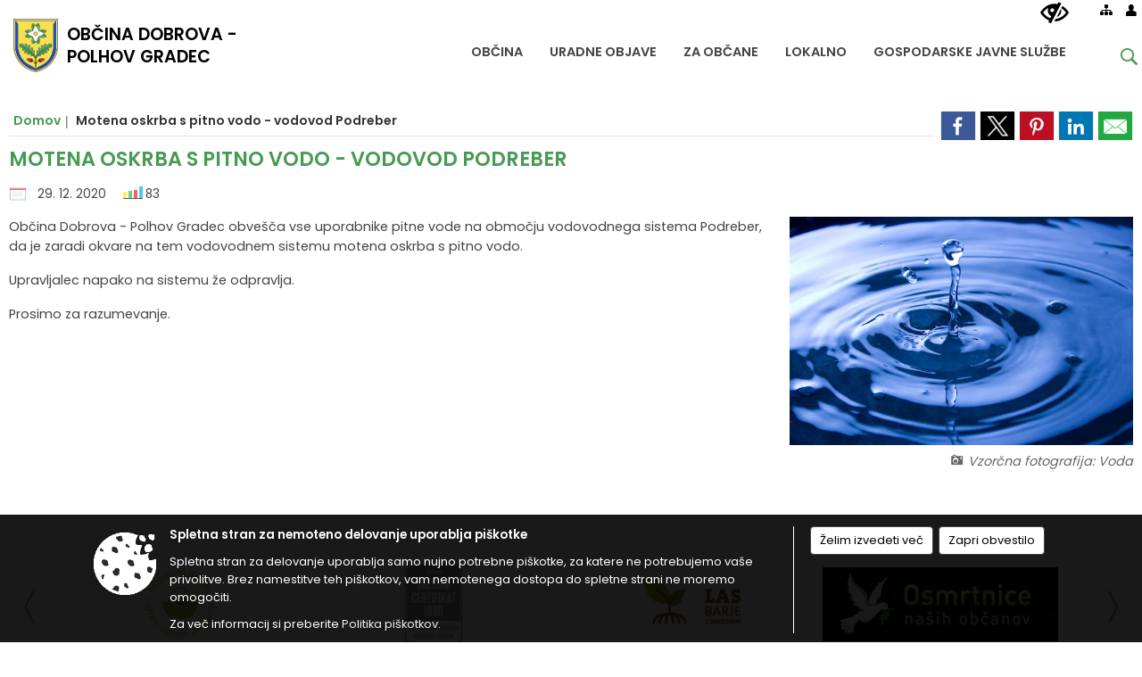

--- FILE ---
content_type: text/html; charset=utf-8
request_url: https://www.dobrova-polhovgradec.si/objava/342737
body_size: 86193
content:



<!DOCTYPE html>
<html lang="sl">
<head prefix="og: https://ogp.me/ns#">
    <meta charset="utf-8" />
    <meta property="og:type" content="website" />
    <title>Motena oskrba s pitno vodo - vodovod Podreber - dobrova-polhovgradec.si</title>
    <meta property="og:title" content="Motena oskrba s pitno vodo - vodovod Podreber - dobrova-polhovgradec.si" />
    <meta property="fb:app_id" content="1414532895426376" />
    <meta name="copyright" content="Copyright Sigmateh, 2025. Vse pravice pridržane.">
    <meta name="author" content="E-občina">
    <meta name="description" content="Občina Dobrova - Polhov Gradec obve&amp;scaron;ča vse uporabnike pitne vode na območju vodovodnega sistema Podreber, da je zaradi okvare na tem vodovodnem sistemu motena oskrba s pitno vodo.
Upravljalec napako na sistemu že odpravlja.
Prosimo za razumevanje." />
    <meta property="og:description" content="Občina Dobrova - Polhov Gradec obve&amp;scaron;ča vse uporabnike pitne vode na območju vodovodnega sistema Podreber, da je zaradi okvare na tem vodovodnem sistemu motena oskrba s pitno vodo.
Upravljalec napako na sistemu že odpravlja.
Prosimo za razumevanje." />
    <meta name="keywords" content="novice, aktualno dogajanje, novice v regiji, obcinske novice, občinske novice, oglasna deska, dogajanje v obcini, dogajanje v občini, obcinska stran, občinska stran, novosti v obcini, novosti v občini, Dobrova - Polhov Gradec, Občina Dobrova - Polhov Gradec" />
    <meta name="viewport" content="width=device-width, initial-scale=1.0" />
        <meta name="facebook-domain-verification" content="ximafs772bqfxf2m8akwnaz5zk2mqx" />
    
    
                    <meta property="og:url" content="https://www.dobrova-polhovgradec.si/objava/342737" />
                    <meta property="og:image" content="http://www.dobrova-polhovgradec.si/Datoteke/Slike/NoviceGalerija/l_waterdrop-1-1153667.jpg" />
                

            <link rel="shortcut icon" href="/favicons/dobrovapolhovgradec/favicon.ico?v=7kxM7lPYPq">
        <link rel="canonical" href="https://www.dobrova-polhovgradec.si/objava/342737" />
        <link rel="sitemap" type="application/xml" title="Sitemap" href="/sitemapxml">

    <script src="/bundles/jquerybasic?v=396"></script>

    <script src="/bundles/bootstrap?v=396"></script>


    <!--[if lte IE 9]>
        <link href="/Scripts/animateit/iefix?v=WVNPMo8DK8TNI_w7e8_RCm17J9vKRIQ26uWUHEE5Dy01" rel="stylesheet"/>

    <![endif]-->
    <link href="/Content/osnovno?v=396" rel="stylesheet"/>

    <link href="/Content/bootstrap/bootstrap.min.css?v=396" rel="stylesheet"/>


    <script type="text/javascript">
        window.addEventListener("DOMContentLoaded", function () {
            if (window.navigator.userAgent.indexOf("Trident/") > 0) {
                alert("Ker za brskanje uporabljate starejšo različico spletnega brskalnika, vse funkcionalnosti spletnega mesta morda ne bodo na voljo. Predlagamo, da namestite Microsoft EDGE, Mozilla Firefox, Google Chrome ali katerega od drugih sodobnih spletnih brskalnikov.");
            }
        });
    </script>

    <script class="structured-data-org" type="application/ld+json">
        {
        "@context":"https://schema.org",
        "@type":"Organization",
        "name":"Občina Dobrova - Polhov Gradec",
        "legalName":"Občina Dobrova - Polhov Gradec",
        "url":"https://www.dobrova-polhovgradec.si",
        "logo":"https://e-obcina.si/Images/Grbi/dobrovapolhovgradec.png",
        "contactPoint":
        {"@type":"ContactPoint","contactType":"Spletna stran Občine Dobrova - Polhov Gradec","telephone":"[01 3601 800]","email":"info@dobrova-polhovgradec.si"}
        }
    </script>



        <link href="/Content/TinyMce/tinymce.min.css" rel="stylesheet" type="text/css" />

            <link href="/Content/Glave/modern9.min.css" rel="stylesheet" type="text/css" />
        <link href="/Content/Personalized/39.min.css" rel="stylesheet" type="text/css" />


    <link rel="stylesheet" href="/Fonts/eoicons/eoicons.css" />

    
    <link href="/Content/Responsive/novica?v=StFp0hTnC6woZi59JX9mogjjEoQcv0xHXfZK_LtP9O01" rel="stylesheet"/>


</head>
<body class="subpage    sl-SI">


    <div id="menu_mobile">
        <div id="header">
            <a href="#menu-left" class="eoicons eoicon-list" style="left: 0;" title="Meni - levo" aria-label="Meni - levo"></a>

            
            <a href="#menu-right" class="eoicons eoicon-user2" style="right: 0;" title="Meni - desno" aria-label="Meni - desno"></a>

        </div>

        <nav id="menu-left" role="navigation" aria-label="Glavna navigacija">
            <ul>
                        <li>
                                    <span>OBČINA</span>
                                                            <ul>
                                        <li>
                                                <span>Predstavitev</span>

                                                <ul>
                                                            <li><a href="/objave/347" target="_self">Vizitka</a></li>
                                                            <li><a href="/objave/187" target="_self">Grb in zastava</a></li>
                                                            <li><a href="/objave/191" target="_self">Občinski praznik</a></li>
                                                            <li><a href="/objave/172" target="_self">Naselja v občini</a></li>
                                                            <li><a href="/katalogjavnegaznacaja" target="_self">Katalog informacij javnega značaja</a></li>
                                                </ul>
                                        </li>
                                        <li>
                                                <span>Organi občine</span>

                                                <ul>
                                                            <li><a href="https://www.dobrova-polhovgradec.si/objave/176" target="_blank">Župan</a></li>
                                                            <li><a href="/objave/294" target="_self">Podžupanji</a></li>
                                                            <li><a href="/objava/248401" target="_self">Nadzorni odbor</a></li>
                                                </ul>
                                        </li>
                                        <li>
                                                <span>Občinska uprava</span>

                                                <ul>
                                                            <li><a href="/objave/230" target="_self">Zaposleni</a></li>
                                                            <li><a href="/objave/255" target="_self">Uradne ure</a></li>
                                                            <li><a href="/objave/183" target="_self">Organigram</a></li>
                                                            <li><a href="http://www.lex-localis.info/TabView/VsebinaTabs.aspx?SectionID=2610de87-a852-44e1-ac66-9d95ec322ee1" target="_blank">Pooblaščeni za vodenje in odločanje</a></li>
                                                            <li><a href="/gdpr" target="_self">Varstvo osebnih podatkov</a></li>
                                                </ul>
                                        </li>
                                        <li>
                                                <span>Občinski svet</span>

                                                <ul>
                                                            <li><a href="/objave/229" target="_self">Člani občinskega sveta</a></li>
                                                            <li><a href="/objava/312231" target="_self">Seje občinskega sveta</a></li>
                                                            <li><a href="/objave/201" target="_self">Naloge in pristojnosti</a></li>
                                                            <li><a href="/objave/115?subcategory=143" target="_self">Delovna telesa</a></li>
                                                            <li><a href="/objava/248340" target="_self">Svet za preventivo in vzgojo v cestnem prometu</a></li>
                                                            <li><a href="/objava/722169" target="_self">Komisija za izdajanje glasila Naš časopis</a></li>
                                                </ul>
                                        </li>
                                        <li>
                                                <a href="/objava/248403" target="_self">Občinska volilna komisija</a>

                                        </li>
                                        <li>
                                                <a href="/objava/878997" target="_self">Skupna občinska uprava Enotnost občin</a>

                                        </li>
                                        <li>
                                                <a href="/objava/249192" target="_self">Medobčinski inšpektorat in redarstvo</a>

                                        </li>
                                        <li>
                                                <span>Krajevne skupnosti</span>

                                                <ul>
                                                            <li><a href="/objava/248435" target="_self">Krajevna skupnost Črni Vrh</a></li>
                                                            <li><a href="/objava/248419" target="_self">Krajevna skupnost Dobrova</a></li>
                                                            <li><a href="/objava/248429" target="_self">Krajevna skupnost Polhov Gradec</a></li>
                                                            <li><a href="/objava/248436" target="_self">Krajevna skupnost Šentjošt</a></li>
                                                </ul>
                                        </li>
                                        <li>
                                                <span>Gasilstvo in civilna zaščita</span>

                                                <ul>
                                                            <li><a href="/objave/49?subcategory=20" target="_self">Gasilska društva</a></li>
                                                            <li><a href="/objava/248406" target="_self">Štab civilne zaščite občine Dobrova-Polhov Gradec</a></li>
                                                            <li><a href="/objava/879026" target="_self">Civilna zaščita SOU EO Kočevje, Kostel, Osilnica, Dobrova-Polhov Gradec in Dobrepolje</a></li>
                                                </ul>
                                        </li>
                                        <li>
                                                <a href="/objave/188" target="_self">Občinski nagrajenci</a>

                                        </li>
                                        <li>
                                                <a href="https://www.dobrova-polhovgradec.si/objave/101" target="_blank">Lokalne volitve 2022</a>

                                        </li>
                                </ul>
                        </li>
                        <li>
                                    <span>URADNE OBJAVE</span>
                                                            <ul>
                                        <li>
                                                <a href="/objave/58" target="_self">Javni razpisi in objave</a>

                                        </li>
                                        <li>
                                                <a href="/acts" target="_self">Predpisi</a>

                                        </li>
                                        <li>
                                                <a href="/objave/161" target="_self">Proračun</a>

                                        </li>
                                        <li>
                                                <a href="/objave/46" target="_self">Projekti in investicije</a>

                                        </li>
                                        <li>
                                                <a href="/objava/902979" target="_self">Program razvoja infrastrukture</a>

                                        </li>
                                        <li>
                                                <a href="/objave/420" target="_self">Temeljni akti</a>

                                        </li>
                                        <li>
                                                <a href="/objave/107" target="_self">Občinski prostorski načrt</a>

                                        </li>
                                        <li>
                                                <a href="/objave/177" target="_self">Strateški dokumenti</a>

                                        </li>
                                </ul>
                        </li>
                        <li>
                                    <span>ZA OBČANE</span>
                                                            <ul>
                                        <li>
                                                <a href="/objave/364" target="_self">Vloge in obrazci</a>

                                        </li>
                                        <li>
                                                <a href="/objave/290" target="_self">Participativni proračun</a>

                                        </li>
                                        <li>
                                                <a href="/objava/801271" target="_self">Poplave - avgust 2023</a>

                                        </li>
                                        <li>
                                                <a href="/objave/53" target="_self">Pomembne številke</a>

                                        </li>
                                        <li>
                                                <a href="https://www.dobrova-polhovgradec.si/objava/253827" target="_blank">Upravna enota</a>

                                        </li>
                                        <li>
                                                <span>Socialno varstvo in denarne pomoči</span>

                                                <ul>
                                                            <li><a href="/objava/690047" target="_self">Občinske denarne pomoči </a></li>
                                                            <li><a href="/objava/690102" target="_self">Denarna nagrada za novorojenca</a></li>
                                                            <li><a href="/objava/690548" target="_self">Pomoč družini na domu</a></li>
                                                            <li><a href="/objava/690132" target="_self">Subvencija najemnine</a></li>
                                                            <li><a href="/objava/690545" target="_self">Zdravstveno zavarovanje</a></li>
                                                            <li><a href="/objava/690546" target="_self">Družinski pomočnik</a></li>
                                                            <li><a href="/objava/690565" target="_self">Institucionalno varstvo</a></li>
                                                            <li><a href="/objava/690573" target="_self">Letovanje za starejše</a></li>
                                                            <li><a href="/objava/690577" target="_self">Organizacije s področja socialnega varstva</a></li>
                                                            <li><a href="/objava/690044" target="_self">Portal eUprava</a></li>
                                                </ul>
                                        </li>
                                        <li>
                                                <span>Šolstvo in predšolska vzgoja</span>

                                                <ul>
                                                            <li><a href="https://www.osdobrova.si/" target="_blank">OŠ Dobrova</a></li>
                                                            <li><a href="http://www.ospg.si/" target="_blank">OŠ Polhov Gradec</a></li>
                                                            <li><a href="/objava/356746" target="_self">Vpis v vrtec</a></li>
                                                            <li><a href="/objava/786977" target="_self">Centralni čakalni seznam za vrtec 2025/26</a></li>
                                                            <li><a href="/objava/356773" target="_self">Znižano plačilo vrtca</a></li>
                                                            <li><a href="/objava/356780" target="_self">Rezervacija mesta v vrtcu</a></li>
                                                            <li><a href="/objava/356789" target="_self">Zasebni vrtci in varuhi predšolskih otrok</a></li>
                                                </ul>
                                        </li>
                                        <li>
                                                <a href="http://www.grad-polhovgradec.si/" target="_blank">Javni zavod Polhograjska graščina</a>

                                        </li>
                                        <li>
                                                <a href="/objava/588312" target="_self">Turistična taksa</a>

                                        </li>
                                        <li>
                                                <a href="/objave/404" target="_self">Vprašajte občino</a>

                                        </li>
                                        <li>
                                                <a href="https://dobrovapolhovgradec.e-obcina.si/objave/391" target="_blank">Predlagajte občini</a>

                                        </li>
                                        <li>
                                                <a href="/objava/356795" target="_self">Oskrba najdenih živali</a>

                                        </li>
                                </ul>
                        </li>
                        <li>
                                    <span>LOKALNO</span>
                                                            <ul>
                                        <li>
                                                <span>Tržnica</span>

                                                <ul>
                                                            <li><a href="/objava/831833" target="_self">Tržnica Dobrova</a></li>
                                                            <li><a href="/objava/249282" target="_self">Tržnica Vič</a></li>
                                                </ul>
                                        </li>
                                        <li>
                                                <a href="/objave/49" target="_self">Društva</a>

                                        </li>
                                        <li>
                                                <a href="/objave/43" target="_self">Koledar dogodkov</a>

                                        </li>
                                        <li>
                                                <a href="/objave/171" target="_self">Lokacije defibrilatorjev</a>

                                        </li>
                                        <li>
                                                <span>Športni objekti</span>

                                                <ul>
                                                            <li><a href="/objava/253830" target="_self">Aktivnosti</a></li>
                                                            <li><a href="/objava/248515" target="_self">Športna dvorana Dobrova</a></li>
                                                            <li><a href="/objava/248518" target="_self">Športna dvorana Polhov Gradec</a></li>
                                                            <li><a href="/objava/854617" target="_self">Drsališče Gabrje</a></li>
                                                </ul>
                                        </li>
                                        <li>
                                                <a href="/gallery" target="_self">Fotogalerija</a>

                                        </li>
                                        <li>
                                                <a href="/objave/38" target="_self">Lokalni utrip - novice</a>

                                        </li>
                                        <li>
                                                <a href="/objava/349895" target="_self">Merilniki hitrosti</a>

                                        </li>
                                        <li>
                                                <a href="/objava/659297" target="_self">Lokalni ponudniki hrane in izdelkov</a>

                                        </li>
                                        <li>
                                                <span>Trajnostni razvoj turizma</span>

                                                <ul>
                                                            <li><a href="/objava/380091" target="_self">Strategija trajnostnega razvoja</a></li>
                                                            <li><a href="/objava/380098" target="_self">Blagajeva dežela</a></li>
                                                            <li><a href="/objava/380123" target="_self">Skrb za okolje</a></li>
                                                            <li><a href="http://visitpolhovgradec.si/" target="_blank">Visit Polhov Gradec</a></li>
                                                </ul>
                                        </li>
                                        <li>
                                                <span>Župnije</span>

                                                <ul>
                                                            <li><a href="/objava/250080" target="_self">Župnija Črni Vrh</a></li>
                                                            <li><a href="/objava/353226" target="_self">Župnija Dobrova</a></li>
                                                            <li><a href="/objava/250088" target="_self">Župnija Polhov Gradec</a></li>
                                                            <li><a href="/objava/250089" target="_self">Župnija Šentjošt</a></li>
                                                </ul>
                                        </li>
                                        <li>
                                                <a href="https://www.osmrtnice.si/objave/300?municipality_id=39" target="_blank">Osmrtnice</a>

                                        </li>
                                </ul>
                        </li>
                        <li>
                                    <span>GOSPODARSKE JAVNE SLUŽBE</span>
                                                            <ul>
                                        <li>
                                                <span>Vodovod</span>

                                                <ul>
                                                            <li><a href="/objava/251212" target="_self">Oskrba s pitno vodo</a></li>
                                                            <li><a href="/objave/31" target="_self">Obvestila</a></li>
                                                            <li><a href="/objava/869142" target="_self">Analize pitne vode</a></li>
                                                            <li><a href="/objava/358303" target="_self">Koristne informacije</a></li>
                                                            <li><a href="/objava/1040623" target="_self">Priporočila, navodila in mnenja za pitno vodo</a></li>
                                                            <li><a href="/objava/966598" target="_self">Priporočila - zasebni vodovodi</a></li>
                                                            <li><a href="/objava/358329" target="_self">Zakonodaja</a></li>
                                                            <li><a href="/objava/633711" target="_self">Cenik storitev</a></li>
                                                            <li><a href="https://www.dobrova-polhovgradec.si/objave/230" target="_blank">Režijski obrat</a></li>
                                                </ul>
                                        </li>
                                        <li>
                                                <span>Pokopališče</span>

                                                <ul>
                                                            <li><a href="/objava/358369" target="_self">Osnovne informacije</a></li>
                                                            <li><a href="/objava/625730" target="_self">Pogrebne službe</a></li>
                                                            <li><a href="/objava/358386" target="_self">Zakonodaja</a></li>
                                                            <li><a href="/objava/428814" target="_self">Cenik storitev</a></li>
                                                            <li><a href="https://www.dobrova-polhovgradec.si/objave/230" target="_blank">Režijski obrat</a></li>
                                                </ul>
                                        </li>
                                        <li>
                                                <span>Ceste</span>

                                                <ul>
                                                            <li><a href="/objave/274" target="_self">Zapore cest</a></li>
                                                            <li><a href="https://www.dobrova-polhovgradec.si/objava/1008448" target="_blank">Zimska služba</a></li>
                                                            <li><a href="/objava/625802" target="_self">Lokalne ceste in javne poti</a></li>
                                                            <li><a href="/objava/988834" target="_self">Urejanje lastništva in kategorizacije cest</a></li>
                                                </ul>
                                        </li>
                                        <li>
                                                <a href="/objava/353403" target="_self">Javni potniški promet</a>

                                        </li>
                                        <li>
                                                <span>Ravnanje z odpadki</span>

                                                <ul>
                                                            <li><a href="/objava/428898" target="_self">Obvestila</a></li>
                                                            <li><a href="/objava/428892" target="_self">Zbiranje odpadkov</a></li>
                                                            <li><a href="/objava/428888" target="_self">Zbiranje odpadkov na ekootokih</a></li>
                                                            <li><a href="/objava/625722" target="_self">Seznam ekootokov</a></li>
                                                            <li><a href="/objava/428889" target="_self">Kosovni odvoz</a></li>
                                                            <li><a href="https://www.vokasnaga.si/odpadki/aktualni-ceniki" target="_blank">Cenik storitev</a></li>
                                                            <li><a href="https://www.vokasnaga.si/" target="_blank">JP VOKA SNAGA</a></li>
                                                </ul>
                                        </li>
                                        <li>
                                                <span>Komunalne vode</span>

                                                <ul>
                                                            <li><a href="https://www.vokasnaga.si/informacije/male-komunalne-cistilne-naprave-greznice" target="_blank">Male komunalne čistilne naprave</a></li>
                                                            <li><a href="https://www.vokasnaga.si/informacije/male-komunalne-cistilne-naprave-greznice" target="_blank">Greznice</a></li>
                                                            <li><a href="/objava/632867" target="_self">Kanalizacijski sistemi</a></li>
                                                            <li><a href="https://www.vokasnaga.si/pitna-odpadna-voda/ceniki" target="_blank">Cenik storitev</a></li>
                                                            <li><a href="https://www.vokasnaga.si/" target="_blank">JP VOKA SNAGA</a></li>
                                                </ul>
                                        </li>
                                        <li>
                                                <a href="https://www.gov.si/teme/dimnikarske-storitve/" target="_blank">Dimnikarske storitve</a>

                                        </li>
                                </ul>
                        </li>

            </ul>
        </nav>

        <nav id="menu-right" role="navigation" aria-label="Nastavitve">
            <ul>
                    <li>
                        <a id="login-link-mobile" href="/Prijava">Prijava</a>
                        <script type="text/javascript">
                            $(function () {
                                $("#login-link-mobile").prop("href", "/prijava?ReturnUrl=" + window.location.pathname);
                            });
                        </script>
                    </li>
                    <li>
                        <a href="/Registracija">Registracija</a>
                    </li>
            </ul>
        </nav>
    </div>
    <script type="text/javascript">
        $(function () {
            $("#menu-left .mm-btn_close").removeClass("mm-btn_close").addClass("mm-btn_search");
            $("#menu-left .mm-btn_search").attr("href", "javascript:void(0);");

            $(document).on("click", "#menu-left .mm-btn_search", function () {
                $("#menu-left .mm-searchfield").submit();
            });

            $("nav#menu-left .mm-navbars_top .mm-navbar .mm-btn_search").removeAttr("aria-owns"); // brez tega je celotna stran aria-hidden=true
        })



        document.addEventListener(
            "DOMContentLoaded", () => {
            new Mmenu("nav#menu-left", {
                "offCanvas": {
                    "position": "left-front"
                },
                "theme": "dark",
                "navbar": {
                    "title": "Glavni meni"
                },
                "navbars": [
                    {
                        "position": "top",
                        "content": [
                            "searchfield"
                        ]
                    }

,{"position": "bottom","content": ["<a class='eoicons eoicon-phone2' href='tel:01 3601 800'></a>","<a class='eoicons eoicon-mail' href='mailto:info@dobrova-polhovgradec.si'></a>"]}                ],
                "searchfield": {
                    placeholder: "Začni iskanje...",
                    title: "Za pričetek iskanja kliknite na puščico >",
                    noResults: "",
                    add: true,
                    search: false,
                    searchIn: "#abc123"
                }
            }, {
                "searchfield": {
                    "form": {
                        action: "/search",
                        method: "get"
                    },
                    "input": {
                        type: "text",
                        name: "search_term",
                        id: "searchform"
                    },
                    "submit": true
                }
            });

            new Mmenu("nav#menu-right", {
                "offCanvas": {
                    "position": "right-front"
                },
                "theme": "dark",
                "navbar": {
                    "title": "Uporabnik"
                }
            });

            if ($("#vsebina .modal").length > 0) {
                $.each($("#vsebina .modal"), function () {
                    $(this).appendTo("body");
                });
            }
        });
    </script>
    <style type="text/css">
        .mm-navbars.mm-navbars--bottom {
            font-size: 1.5rem;
        }
    </style>

<div id="head-container" class="headstyle-modern9 d-print-none">
    <div id="glava">
        <a id="jump-to-main-content" href="#maincontent" aria-label="Skok na vsebino">Skok na vsebino</a>
        <div class="top_container">
            <ul id="admin_menu" class="skrij_pod_815">
                
                


                    <li class="skrij_pod_815">
                        <a class="eoicons eoicon-blind" href="#" onclick="$('#bps_control').modal('show');" title="Uporabniki z različnimi oblikami oviranosti" aria-label="Uporabniki z različnimi oblikami oviranosti"></a>
                    </li>
                    <li class="skrij_pod_815">
                        <a class="eoicons eoicon-sitemap" href="/sitemap" title="Kazalo strani" aria-label="Kazalo strani"></a>
                    </li>
                                                                                                                                                                                    <li class="skrij_pod_815">
                        <a class="eoicons eoicon-user" id="login-link" href="/prijava" title="Prijava" aria-label="Prijava"></a>
                        <script type="text/javascript">
                            $(function () {
                                $("#login-link").prop("href", "/prijava?ReturnUrl=" + window.location.pathname);
                            });
                        </script>
                    </li>
            </ul>

            <div id="logo_container">
    <a href="/">
            <img alt="Grb Občine Dobrova - Polhov Gradec" id="logo" src="/Images/Grbi/dobrovapolhovgradec.png" />
                    <div id="municipality_name">
                <span class="municipality_word">
Občina                </span>
Dobrova - Polhov Gradec            </div>
    </a>
</div>



            <div id="alt_menu_container">
                
<div id="menu_desktop">
    <div>
        <div class="MeniClass" role="navigation" aria-label="Glavna navigacija">
            <ul id="main_menu" role="menubar">
                        <li role="none">
                                <a role="menuitem" href="#" target="_self" class="menu_title" aria-haspopup="true">
                                    <span style="border-color:">OBČINA</span>
                                </a>
                                                            <ul role="menu" class="menu_column" style="border-left-color:;">
                                        <li role="none" class="col-md-auto px-0">
                                                <a role="menuitem" aria-haspopup="true" href="#">Predstavitev</a>

                                                <ul role="menu" class="submenu">
                                                            <li role="none" class="col-md-auto px-0"><a role="menuitem" href="/objave/347" target="_self">Vizitka</a></li>
                                                            <li role="none" class="col-md-auto px-0"><a role="menuitem" href="/objave/187" target="_self">Grb in zastava</a></li>
                                                            <li role="none" class="col-md-auto px-0"><a role="menuitem" href="/objave/191" target="_self">Občinski praznik</a></li>
                                                            <li role="none" class="col-md-auto px-0"><a role="menuitem" href="/objave/172" target="_self">Naselja v občini</a></li>
                                                            <li role="none" class="col-md-auto px-0"><a role="menuitem" href="/katalogjavnegaznacaja" target="_self">Katalog informacij javnega značaja</a></li>
                                                </ul>
                                        </li>
                                        <li role="none" class="col-md-auto px-0">
                                                <a role="menuitem" aria-haspopup="true" href="#">Organi občine</a>

                                                <ul role="menu" class="submenu">
                                                            <li role="none" class="col-md-auto px-0"><a role="menuitem" href="https://www.dobrova-polhovgradec.si/objave/176" target="_blank">Župan</a></li>
                                                            <li role="none" class="col-md-auto px-0"><a role="menuitem" href="/objave/294" target="_self">Podžupanji</a></li>
                                                            <li role="none" class="col-md-auto px-0"><a role="menuitem" href="/objava/248401" target="_self">Nadzorni odbor</a></li>
                                                </ul>
                                        </li>
                                        <li role="none" class="col-md-auto px-0">
                                                <a role="menuitem" aria-haspopup="true" href="#">Občinska uprava</a>

                                                <ul role="menu" class="submenu">
                                                            <li role="none" class="col-md-auto px-0"><a role="menuitem" href="/objave/230" target="_self">Zaposleni</a></li>
                                                            <li role="none" class="col-md-auto px-0"><a role="menuitem" href="/objave/255" target="_self">Uradne ure</a></li>
                                                            <li role="none" class="col-md-auto px-0"><a role="menuitem" href="/objave/183" target="_self">Organigram</a></li>
                                                            <li role="none" class="col-md-auto px-0"><a role="menuitem" href="http://www.lex-localis.info/TabView/VsebinaTabs.aspx?SectionID=2610de87-a852-44e1-ac66-9d95ec322ee1" target="_blank">Pooblaščeni za vodenje in odločanje</a></li>
                                                            <li role="none" class="col-md-auto px-0"><a role="menuitem" href="/gdpr" target="_self">Varstvo osebnih podatkov</a></li>
                                                </ul>
                                        </li>
                                        <li role="none" class="col-md-auto px-0">
                                                <a role="menuitem" aria-haspopup="true" href="#">Občinski svet</a>

                                                <ul role="menu" class="submenu">
                                                            <li role="none" class="col-md-auto px-0"><a role="menuitem" href="/objave/229" target="_self">Člani občinskega sveta</a></li>
                                                            <li role="none" class="col-md-auto px-0"><a role="menuitem" href="/objava/312231" target="_self">Seje občinskega sveta</a></li>
                                                            <li role="none" class="col-md-auto px-0"><a role="menuitem" href="/objave/201" target="_self">Naloge in pristojnosti</a></li>
                                                            <li role="none" class="col-md-auto px-0"><a role="menuitem" href="/objave/115?subcategory=143" target="_self">Delovna telesa</a></li>
                                                            <li role="none" class="col-md-auto px-0"><a role="menuitem" href="/objava/248340" target="_self">Svet za preventivo in vzgojo v cestnem prometu</a></li>
                                                            <li role="none" class="col-md-auto px-0"><a role="menuitem" href="/objava/722169" target="_self">Komisija za izdajanje glasila Naš časopis</a></li>
                                                </ul>
                                        </li>
                                        <li role="none" class="col-md-auto px-0">
                                                <a role="menuitem" aria-haspopup="false" href="/objava/248403" target="_self">Občinska volilna komisija</a>

                                        </li>
                                        <li role="none" class="col-md-auto px-0">
                                                <a role="menuitem" aria-haspopup="false" href="/objava/878997" target="_self">Skupna občinska uprava Enotnost občin</a>

                                        </li>
                                        <li role="none" class="col-md-auto px-0">
                                                <a role="menuitem" aria-haspopup="false" href="/objava/249192" target="_self">Medobčinski inšpektorat in redarstvo</a>

                                        </li>
                                        <li role="none" class="col-md-auto px-0">
                                                <a role="menuitem" aria-haspopup="true" href="#">Krajevne skupnosti</a>

                                                <ul role="menu" class="submenu">
                                                            <li role="none" class="col-md-auto px-0"><a role="menuitem" href="/objava/248435" target="_self">Krajevna skupnost Črni Vrh</a></li>
                                                            <li role="none" class="col-md-auto px-0"><a role="menuitem" href="/objava/248419" target="_self">Krajevna skupnost Dobrova</a></li>
                                                            <li role="none" class="col-md-auto px-0"><a role="menuitem" href="/objava/248429" target="_self">Krajevna skupnost Polhov Gradec</a></li>
                                                            <li role="none" class="col-md-auto px-0"><a role="menuitem" href="/objava/248436" target="_self">Krajevna skupnost Šentjošt</a></li>
                                                </ul>
                                        </li>
                                        <li role="none" class="col-md-auto px-0">
                                                <a role="menuitem" aria-haspopup="true" href="#">Gasilstvo in civilna zaščita</a>

                                                <ul role="menu" class="submenu">
                                                            <li role="none" class="col-md-auto px-0"><a role="menuitem" href="/objave/49?subcategory=20" target="_self">Gasilska društva</a></li>
                                                            <li role="none" class="col-md-auto px-0"><a role="menuitem" href="/objava/248406" target="_self">Štab civilne zaščite občine Dobrova-Polhov Gradec</a></li>
                                                            <li role="none" class="col-md-auto px-0"><a role="menuitem" href="/objava/879026" target="_self">Civilna zaščita SOU EO Kočevje, Kostel, Osilnica, Dobrova-Polhov Gradec in Dobrepolje</a></li>
                                                </ul>
                                        </li>
                                        <li role="none" class="col-md-auto px-0">
                                                <a role="menuitem" aria-haspopup="false" href="/objave/188" target="_self">Občinski nagrajenci</a>

                                        </li>
                                        <li role="none" class="col-md-auto px-0">
                                                <a role="menuitem" aria-haspopup="false" href="https://www.dobrova-polhovgradec.si/objave/101" target="_blank">Lokalne volitve 2022</a>

                                        </li>
                                </ul>
                        </li>
                        <li role="none">
                                <a role="menuitem" href="#" target="_self" class="menu_title" aria-haspopup="true">
                                    <span style="border-color:">URADNE OBJAVE</span>
                                </a>
                                                            <ul role="menu" class="menu_column" style="border-left-color:;">
                                        <li role="none" class="col-md-auto px-0">
                                                <a role="menuitem" aria-haspopup="false" href="/objave/58" target="_self">Javni razpisi in objave</a>

                                        </li>
                                        <li role="none" class="col-md-auto px-0">
                                                <a role="menuitem" aria-haspopup="false" href="/acts" target="_self">Predpisi</a>

                                        </li>
                                        <li role="none" class="col-md-auto px-0">
                                                <a role="menuitem" aria-haspopup="false" href="/objave/161" target="_self">Proračun</a>

                                        </li>
                                        <li role="none" class="col-md-auto px-0">
                                                <a role="menuitem" aria-haspopup="false" href="/objave/46" target="_self">Projekti in investicije</a>

                                        </li>
                                        <li role="none" class="col-md-auto px-0">
                                                <a role="menuitem" aria-haspopup="false" href="/objava/902979" target="_self">Program razvoja infrastrukture</a>

                                        </li>
                                        <li role="none" class="col-md-auto px-0">
                                                <a role="menuitem" aria-haspopup="false" href="/objave/420" target="_self">Temeljni akti</a>

                                        </li>
                                        <li role="none" class="col-md-auto px-0">
                                                <a role="menuitem" aria-haspopup="false" href="/objave/107" target="_self">Občinski prostorski načrt</a>

                                        </li>
                                        <li role="none" class="col-md-auto px-0">
                                                <a role="menuitem" aria-haspopup="false" href="/objave/177" target="_self">Strateški dokumenti</a>

                                        </li>
                                </ul>
                        </li>
                        <li role="none">
                                <a role="menuitem" href="#" target="_self" class="menu_title" aria-haspopup="true">
                                    <span style="border-color:">ZA OBČANE</span>
                                </a>
                                                            <ul role="menu" class="menu_column" style="border-left-color:;">
                                        <li role="none" class="col-md-auto px-0">
                                                <a role="menuitem" aria-haspopup="false" href="/objave/364" target="_self">Vloge in obrazci</a>

                                        </li>
                                        <li role="none" class="col-md-auto px-0">
                                                <a role="menuitem" aria-haspopup="false" href="/objave/290" target="_self">Participativni proračun</a>

                                        </li>
                                        <li role="none" class="col-md-auto px-0">
                                                <a role="menuitem" aria-haspopup="false" href="/objava/801271" target="_self">Poplave - avgust 2023</a>

                                        </li>
                                        <li role="none" class="col-md-auto px-0">
                                                <a role="menuitem" aria-haspopup="false" href="/objave/53" target="_self">Pomembne številke</a>

                                        </li>
                                        <li role="none" class="col-md-auto px-0">
                                                <a role="menuitem" aria-haspopup="false" href="https://www.dobrova-polhovgradec.si/objava/253827" target="_blank">Upravna enota</a>

                                        </li>
                                        <li role="none" class="col-md-auto px-0">
                                                <a role="menuitem" aria-haspopup="true" href="#">Socialno varstvo in denarne pomoči</a>

                                                <ul role="menu" class="submenu">
                                                            <li role="none" class="col-md-auto px-0"><a role="menuitem" href="/objava/690047" target="_self">Občinske denarne pomoči </a></li>
                                                            <li role="none" class="col-md-auto px-0"><a role="menuitem" href="/objava/690102" target="_self">Denarna nagrada za novorojenca</a></li>
                                                            <li role="none" class="col-md-auto px-0"><a role="menuitem" href="/objava/690548" target="_self">Pomoč družini na domu</a></li>
                                                            <li role="none" class="col-md-auto px-0"><a role="menuitem" href="/objava/690132" target="_self">Subvencija najemnine</a></li>
                                                            <li role="none" class="col-md-auto px-0"><a role="menuitem" href="/objava/690545" target="_self">Zdravstveno zavarovanje</a></li>
                                                            <li role="none" class="col-md-auto px-0"><a role="menuitem" href="/objava/690546" target="_self">Družinski pomočnik</a></li>
                                                            <li role="none" class="col-md-auto px-0"><a role="menuitem" href="/objava/690565" target="_self">Institucionalno varstvo</a></li>
                                                            <li role="none" class="col-md-auto px-0"><a role="menuitem" href="/objava/690573" target="_self">Letovanje za starejše</a></li>
                                                            <li role="none" class="col-md-auto px-0"><a role="menuitem" href="/objava/690577" target="_self">Organizacije s področja socialnega varstva</a></li>
                                                            <li role="none" class="col-md-auto px-0"><a role="menuitem" href="/objava/690044" target="_self">Portal eUprava</a></li>
                                                </ul>
                                        </li>
                                        <li role="none" class="col-md-auto px-0">
                                                <a role="menuitem" aria-haspopup="true" href="#">Šolstvo in predšolska vzgoja</a>

                                                <ul role="menu" class="submenu">
                                                            <li role="none" class="col-md-auto px-0"><a role="menuitem" href="https://www.osdobrova.si/" target="_blank">OŠ Dobrova</a></li>
                                                            <li role="none" class="col-md-auto px-0"><a role="menuitem" href="http://www.ospg.si/" target="_blank">OŠ Polhov Gradec</a></li>
                                                            <li role="none" class="col-md-auto px-0"><a role="menuitem" href="/objava/356746" target="_self">Vpis v vrtec</a></li>
                                                            <li role="none" class="col-md-auto px-0"><a role="menuitem" href="/objava/786977" target="_self">Centralni čakalni seznam za vrtec 2025/26</a></li>
                                                            <li role="none" class="col-md-auto px-0"><a role="menuitem" href="/objava/356773" target="_self">Znižano plačilo vrtca</a></li>
                                                            <li role="none" class="col-md-auto px-0"><a role="menuitem" href="/objava/356780" target="_self">Rezervacija mesta v vrtcu</a></li>
                                                            <li role="none" class="col-md-auto px-0"><a role="menuitem" href="/objava/356789" target="_self">Zasebni vrtci in varuhi predšolskih otrok</a></li>
                                                </ul>
                                        </li>
                                        <li role="none" class="col-md-auto px-0">
                                                <a role="menuitem" aria-haspopup="false" href="http://www.grad-polhovgradec.si/" target="_blank">Javni zavod Polhograjska graščina</a>

                                        </li>
                                        <li role="none" class="col-md-auto px-0">
                                                <a role="menuitem" aria-haspopup="false" href="/objava/588312" target="_self">Turistična taksa</a>

                                        </li>
                                        <li role="none" class="col-md-auto px-0">
                                                <a role="menuitem" aria-haspopup="false" href="/objave/404" target="_self">Vprašajte občino</a>

                                        </li>
                                        <li role="none" class="col-md-auto px-0">
                                                <a role="menuitem" aria-haspopup="false" href="https://dobrovapolhovgradec.e-obcina.si/objave/391" target="_blank">Predlagajte občini</a>

                                        </li>
                                        <li role="none" class="col-md-auto px-0">
                                                <a role="menuitem" aria-haspopup="false" href="/objava/356795" target="_self">Oskrba najdenih živali</a>

                                        </li>
                                </ul>
                        </li>
                        <li role="none">
                                <a role="menuitem" href="#" target="_self" class="menu_title" aria-haspopup="true">
                                    <span style="border-color:">LOKALNO</span>
                                </a>
                                                            <ul role="menu" class="menu_column" style="border-left-color:;">
                                        <li role="none" class="col-md-auto px-0">
                                                <a role="menuitem" aria-haspopup="true" href="#">Tržnica</a>

                                                <ul role="menu" class="submenu">
                                                            <li role="none" class="col-md-auto px-0"><a role="menuitem" href="/objava/831833" target="_self">Tržnica Dobrova</a></li>
                                                            <li role="none" class="col-md-auto px-0"><a role="menuitem" href="/objava/249282" target="_self">Tržnica Vič</a></li>
                                                </ul>
                                        </li>
                                        <li role="none" class="col-md-auto px-0">
                                                <a role="menuitem" aria-haspopup="false" href="/objave/49" target="_self">Društva</a>

                                        </li>
                                        <li role="none" class="col-md-auto px-0">
                                                <a role="menuitem" aria-haspopup="false" href="/objave/43" target="_self">Koledar dogodkov</a>

                                        </li>
                                        <li role="none" class="col-md-auto px-0">
                                                <a role="menuitem" aria-haspopup="false" href="/objave/171" target="_self">Lokacije defibrilatorjev</a>

                                        </li>
                                        <li role="none" class="col-md-auto px-0">
                                                <a role="menuitem" aria-haspopup="true" href="#">Športni objekti</a>

                                                <ul role="menu" class="submenu">
                                                            <li role="none" class="col-md-auto px-0"><a role="menuitem" href="/objava/253830" target="_self">Aktivnosti</a></li>
                                                            <li role="none" class="col-md-auto px-0"><a role="menuitem" href="/objava/248515" target="_self">Športna dvorana Dobrova</a></li>
                                                            <li role="none" class="col-md-auto px-0"><a role="menuitem" href="/objava/248518" target="_self">Športna dvorana Polhov Gradec</a></li>
                                                            <li role="none" class="col-md-auto px-0"><a role="menuitem" href="/objava/854617" target="_self">Drsališče Gabrje</a></li>
                                                </ul>
                                        </li>
                                        <li role="none" class="col-md-auto px-0">
                                                <a role="menuitem" aria-haspopup="false" href="/gallery" target="_self">Fotogalerija</a>

                                        </li>
                                        <li role="none" class="col-md-auto px-0">
                                                <a role="menuitem" aria-haspopup="false" href="/objave/38" target="_self">Lokalni utrip - novice</a>

                                        </li>
                                        <li role="none" class="col-md-auto px-0">
                                                <a role="menuitem" aria-haspopup="false" href="/objava/349895" target="_self">Merilniki hitrosti</a>

                                        </li>
                                        <li role="none" class="col-md-auto px-0">
                                                <a role="menuitem" aria-haspopup="false" href="/objava/659297" target="_self">Lokalni ponudniki hrane in izdelkov</a>

                                        </li>
                                        <li role="none" class="col-md-auto px-0">
                                                <a role="menuitem" aria-haspopup="true" href="#">Trajnostni razvoj turizma</a>

                                                <ul role="menu" class="submenu">
                                                            <li role="none" class="col-md-auto px-0"><a role="menuitem" href="/objava/380091" target="_self">Strategija trajnostnega razvoja</a></li>
                                                            <li role="none" class="col-md-auto px-0"><a role="menuitem" href="/objava/380098" target="_self">Blagajeva dežela</a></li>
                                                            <li role="none" class="col-md-auto px-0"><a role="menuitem" href="/objava/380123" target="_self">Skrb za okolje</a></li>
                                                            <li role="none" class="col-md-auto px-0"><a role="menuitem" href="http://visitpolhovgradec.si/" target="_blank">Visit Polhov Gradec</a></li>
                                                </ul>
                                        </li>
                                        <li role="none" class="col-md-auto px-0">
                                                <a role="menuitem" aria-haspopup="true" href="#">Župnije</a>

                                                <ul role="menu" class="submenu">
                                                            <li role="none" class="col-md-auto px-0"><a role="menuitem" href="/objava/250080" target="_self">Župnija Črni Vrh</a></li>
                                                            <li role="none" class="col-md-auto px-0"><a role="menuitem" href="/objava/353226" target="_self">Župnija Dobrova</a></li>
                                                            <li role="none" class="col-md-auto px-0"><a role="menuitem" href="/objava/250088" target="_self">Župnija Polhov Gradec</a></li>
                                                            <li role="none" class="col-md-auto px-0"><a role="menuitem" href="/objava/250089" target="_self">Župnija Šentjošt</a></li>
                                                </ul>
                                        </li>
                                        <li role="none" class="col-md-auto px-0">
                                                <a role="menuitem" aria-haspopup="false" href="https://www.osmrtnice.si/objave/300?municipality_id=39" target="_blank">Osmrtnice</a>

                                        </li>
                                </ul>
                        </li>
                        <li role="none">
                                <a role="menuitem" href="#" target="_self" class="menu_title" aria-haspopup="true">
                                    <span style="border-color:">GOSPODARSKE JAVNE SLUŽBE</span>
                                </a>
                                                            <ul role="menu" class="menu_column" style="border-left-color:;">
                                        <li role="none" class="col-md-auto px-0">
                                                <a role="menuitem" aria-haspopup="true" href="#">Vodovod</a>

                                                <ul role="menu" class="submenu">
                                                            <li role="none" class="col-md-auto px-0"><a role="menuitem" href="/objava/251212" target="_self">Oskrba s pitno vodo</a></li>
                                                            <li role="none" class="col-md-auto px-0"><a role="menuitem" href="/objave/31" target="_self">Obvestila</a></li>
                                                            <li role="none" class="col-md-auto px-0"><a role="menuitem" href="/objava/869142" target="_self">Analize pitne vode</a></li>
                                                            <li role="none" class="col-md-auto px-0"><a role="menuitem" href="/objava/358303" target="_self">Koristne informacije</a></li>
                                                            <li role="none" class="col-md-auto px-0"><a role="menuitem" href="/objava/1040623" target="_self">Priporočila, navodila in mnenja za pitno vodo</a></li>
                                                            <li role="none" class="col-md-auto px-0"><a role="menuitem" href="/objava/966598" target="_self">Priporočila - zasebni vodovodi</a></li>
                                                            <li role="none" class="col-md-auto px-0"><a role="menuitem" href="/objava/358329" target="_self">Zakonodaja</a></li>
                                                            <li role="none" class="col-md-auto px-0"><a role="menuitem" href="/objava/633711" target="_self">Cenik storitev</a></li>
                                                            <li role="none" class="col-md-auto px-0"><a role="menuitem" href="https://www.dobrova-polhovgradec.si/objave/230" target="_blank">Režijski obrat</a></li>
                                                </ul>
                                        </li>
                                        <li role="none" class="col-md-auto px-0">
                                                <a role="menuitem" aria-haspopup="true" href="#">Pokopališče</a>

                                                <ul role="menu" class="submenu">
                                                            <li role="none" class="col-md-auto px-0"><a role="menuitem" href="/objava/358369" target="_self">Osnovne informacije</a></li>
                                                            <li role="none" class="col-md-auto px-0"><a role="menuitem" href="/objava/625730" target="_self">Pogrebne službe</a></li>
                                                            <li role="none" class="col-md-auto px-0"><a role="menuitem" href="/objava/358386" target="_self">Zakonodaja</a></li>
                                                            <li role="none" class="col-md-auto px-0"><a role="menuitem" href="/objava/428814" target="_self">Cenik storitev</a></li>
                                                            <li role="none" class="col-md-auto px-0"><a role="menuitem" href="https://www.dobrova-polhovgradec.si/objave/230" target="_blank">Režijski obrat</a></li>
                                                </ul>
                                        </li>
                                        <li role="none" class="col-md-auto px-0">
                                                <a role="menuitem" aria-haspopup="true" href="#">Ceste</a>

                                                <ul role="menu" class="submenu">
                                                            <li role="none" class="col-md-auto px-0"><a role="menuitem" href="/objave/274" target="_self">Zapore cest</a></li>
                                                            <li role="none" class="col-md-auto px-0"><a role="menuitem" href="https://www.dobrova-polhovgradec.si/objava/1008448" target="_blank">Zimska služba</a></li>
                                                            <li role="none" class="col-md-auto px-0"><a role="menuitem" href="/objava/625802" target="_self">Lokalne ceste in javne poti</a></li>
                                                            <li role="none" class="col-md-auto px-0"><a role="menuitem" href="/objava/988834" target="_self">Urejanje lastništva in kategorizacije cest</a></li>
                                                </ul>
                                        </li>
                                        <li role="none" class="col-md-auto px-0">
                                                <a role="menuitem" aria-haspopup="false" href="/objava/353403" target="_self">Javni potniški promet</a>

                                        </li>
                                        <li role="none" class="col-md-auto px-0">
                                                <a role="menuitem" aria-haspopup="true" href="#">Ravnanje z odpadki</a>

                                                <ul role="menu" class="submenu">
                                                            <li role="none" class="col-md-auto px-0"><a role="menuitem" href="/objava/428898" target="_self">Obvestila</a></li>
                                                            <li role="none" class="col-md-auto px-0"><a role="menuitem" href="/objava/428892" target="_self">Zbiranje odpadkov</a></li>
                                                            <li role="none" class="col-md-auto px-0"><a role="menuitem" href="/objava/428888" target="_self">Zbiranje odpadkov na ekootokih</a></li>
                                                            <li role="none" class="col-md-auto px-0"><a role="menuitem" href="/objava/625722" target="_self">Seznam ekootokov</a></li>
                                                            <li role="none" class="col-md-auto px-0"><a role="menuitem" href="/objava/428889" target="_self">Kosovni odvoz</a></li>
                                                            <li role="none" class="col-md-auto px-0"><a role="menuitem" href="https://www.vokasnaga.si/odpadki/aktualni-ceniki" target="_blank">Cenik storitev</a></li>
                                                            <li role="none" class="col-md-auto px-0"><a role="menuitem" href="https://www.vokasnaga.si/" target="_blank">JP VOKA SNAGA</a></li>
                                                </ul>
                                        </li>
                                        <li role="none" class="col-md-auto px-0">
                                                <a role="menuitem" aria-haspopup="true" href="#">Komunalne vode</a>

                                                <ul role="menu" class="submenu">
                                                            <li role="none" class="col-md-auto px-0"><a role="menuitem" href="https://www.vokasnaga.si/informacije/male-komunalne-cistilne-naprave-greznice" target="_blank">Male komunalne čistilne naprave</a></li>
                                                            <li role="none" class="col-md-auto px-0"><a role="menuitem" href="https://www.vokasnaga.si/informacije/male-komunalne-cistilne-naprave-greznice" target="_blank">Greznice</a></li>
                                                            <li role="none" class="col-md-auto px-0"><a role="menuitem" href="/objava/632867" target="_self">Kanalizacijski sistemi</a></li>
                                                            <li role="none" class="col-md-auto px-0"><a role="menuitem" href="https://www.vokasnaga.si/pitna-odpadna-voda/ceniki" target="_blank">Cenik storitev</a></li>
                                                            <li role="none" class="col-md-auto px-0"><a role="menuitem" href="https://www.vokasnaga.si/" target="_blank">JP VOKA SNAGA</a></li>
                                                </ul>
                                        </li>
                                        <li role="none" class="col-md-auto px-0">
                                                <a role="menuitem" aria-haspopup="false" href="https://www.gov.si/teme/dimnikarske-storitve/" target="_blank">Dimnikarske storitve</a>

                                        </li>
                                </ul>
                        </li>
            </ul>
        </div>
    </div>
</div>


            </div>
                <div id="top_menu_container">
                    <ul id="top_menu" class="skrij_pod_815">
                        <li class="search">
                            <div class="menuItems">
                                <form id="search_form" method="GET" action="/search">
                                    <input aria-label="Iskane ključne besede" id="search_term" name="search_term" placeholder="Vpišite iskalni niz">
                                    <span aria-label="Išči" id="search_btn" name="search_btn" class="eoicons eoicon-search"></span>
                                    <span id="search_close_button" class="eoicons eoicon-close"></span>
                                </form>
                            </div>
                        </li>
                    </ul>
                </div>
        </div>
    </div>
    </div>

<style type="text/css">
    #main_menu_bottom_container > div .MeniClass #main_menu > li {
        width: 16.6666666666667%;
    }
</style>

<script type="text/javascript">
    function toggleSearchInput() {
        if ($('.search .menuItems #search_term').width() > 0) {
            $('.search .menuItems #search_term').removeClass("active");
            $('.search .menuItems #search_close_button').removeClass("active");
            $('.search .menuItems #search_btn').removeClass("active");
        } else {
            $('.search .menuItems #search_term').addClass("active");
            $('.search .menuItems #search_close_button').addClass("active");
            $('.search .menuItems #search_btn').addClass("active");
        }
        $('#top_menu_container #top_menu li:not(.search)').fadeToggle(800);
        $('#alt_menu_container #main_menu').fadeToggle(800);
    }

    $(document).on("click", ".search .menuItems #search_btn", function () {
        if ($('.search .menuItems #search_term').width() > 0) {
            $(".search .menuItems #search_form").submit();
        } else {
            toggleSearchInput();
        }
    });

    $(document).on("click", "#custom_site_search #search_btn", function () {
        $("#custom_site_search #search_form").submit();
    });

    $(document).on("click", ".search .menuItems #search_close_button", function () {
        toggleSearchInput();
    });

    $(function () {
        if ($('#alt_menu_container #main_menu ul').length > 0) {
            new Menubar($('#alt_menu_container #main_menu').get(0)).init();
        }

        if ($(window).width() < 815) {
            $("#menu_mobile").show();
        }
    });

    $(window).resize(function () {
        if ($(window).width() < 815) {
            $("#menu_mobile").show();
        } else {
            $("#menu_mobile").hide();
        }
    });

    $(window).trigger('resize'); // popravi prikaz prve slike
</script>

        <link href="/Content/Stili/osnovni4.min.css" rel="stylesheet" type="text/css" />

    


    <div id="sidebar">



            <div id="bps-popup" class="skrij_nad_815 d-print-none">
                <div>
                    <a href="#" onclick="$('#bps_control').modal('show');" class="eoicons eoicon-eye" title="Uporabniki z različnimi oblikami oviranosti"></a>
                </div>
            </div>
    </div>
    <div id="vsebina" data-id="342737">
            <div id="middle-column" class=" " role="main">
                <a name="maincontent"></a>
                  




    <div class="spodnja_crta osrednji_vsebina" style="overflow: visible;">
        

<div class="social_row d-print-none">
    <div class="social-group">
        <div class="title">Deli s prijatelji</div>
        <div class="plugins">
            <button type="button" class="social-facebook image-effect-1" role="link" title="Deli na omrežju Facebook" onclick="window.open('http://www.facebook.com/sharer.php?u=https://www.dobrova-polhovgradec.si/objava/342737', 'mywin' ,'left=50,top=50,width=600,height=350,toolbar=0'); return false;"></button>
            <button type="button" class="social-x image-effect-1" role="link" title="Deli na omrežju Twitter" onclick="window.open('https://twitter.com/intent/tweet?text=Motena oskrba s pitno vodo - vodovod Podreber - dobrova-polhovgradec.si&amp;url=https://www.dobrova-polhovgradec.si/objava/342737;via=E-obcina.si', 'mywin' ,'left=50,top=50,width=600,height=350,toolbar=0'); return false;"></button>
            <button type="button" class="social-pinterest image-effect-1" role="link" title="Deli na omrežju Pinterest" onclick="window.open('http://pinterest.com/pin/create/button/?url=https://www.dobrova-polhovgradec.si/objava/342737&amp;media=https://www.e-obcina.si/Datoteke/Slike/NoviceGalerija/l_waterdrop-1-1153667.jpg', 'mywin' ,'left=50,top=50,width=600,height=350,toolbar=0'); return false;"></button>
            <button type="button" class="social-linkedin image-effect-1" role="link" title="Deli na omrežju LinkedIn" onclick="window.open('http://www.linkedin.com/shareArticle?mini=true&url=https://www.dobrova-polhovgradec.si/objava/342737&amp;media=https://www.e-obcina.si/Datoteke/Slike/NoviceGalerija/l_waterdrop-1-1153667.jpg', 'mywin' ,'left=50,top=50,width=600,height=350,toolbar=0'); return false;"></button>
            <button type="button" class="social-mail image-effect-1" role="link" title="Pošlji po e-pošti" onclick="window.open('mailto:?subject=Motena oskrba s pitno vodo - vodovod Podreber - dobrova-polhovgradec.si&body=https://www.dobrova-polhovgradec.si/objava/342737&amp;');"></button>
        </div>
    </div>
</div><input id="current_content_id" name="current_content_id" type="hidden" value="0" /><div id="current-location" class="d-print-none colored_links">
    <div>
        <a style="overflow: hidden; display: inline-block;" href="/">Domov</a>
         <span id="current-location-title" class="odreziTekstDodajTriPike">Motena oskrba s pitno vodo - vodovod Podreber</span>    </div>
</div>
    <h1 id="main_title">

Motena oskrba s pitno vodo - vodovod Podreber    </h1>




            <div id="short_info">
                    <span style="padding-right: 15px;"><span class="emunicipality-calendar-icon emunicipality-calendar-icon-md" data-bs-toggle="tooltip" title="Datum objave"></span>29. 12. 2020</span>
                                                    <span style="padding-right: 15px;"><span class="emunicipality-stat-icon emunicipality-stat-icon-md" data-bs-toggle="tooltip" title="Število ogledov (podatek se osveži vsakih 15 minut)"></span>83</span>
            </div>



        <ul class="main-post-tabs nav nav-tabs mt-3" style="clear: left; display: none;">
                        <li class="nav-item">
                <a class="nav-link active" data-id="category_default" data-bs-toggle="tab" href="#category_default">
Osnovni podatki                </a>
            </li>
                    </ul>

        <input id="current_page" name="current_page" type="hidden" value="1" />
        <input id="current_tab" name="current_tab" type="hidden" value="" />

        <div class="tab-content" style="clear: left;">
            <div id="category_default" class="tab-pane active">
                



<div class="details_category_8" style="margin-top: 15px; clear: both;">
                    <div id="cover_image" style="float: right;">
                    <figcaption itemprop="caption description">
                        <a title="Vzorčna fotografija: Voda" href="/Datoteke/Slike/NoviceGalerija/l_waterdrop-1-1153667.jpg" rel="picture[gallery]" class="image-container">
                            <img alt="" aria-hidden="true" src="/Datoteke/Slike/NoviceGalerija/l_waterdrop-1-1153667.jpg" style="max-width: 400px; padding: 0 0 15px 15px;" />
                                <div class="caption_details" style="font-style: italic; color: #666; padding-left: 10px; position: relative; top: -7px; text-align: right; font-size: .9rem; max-width: 400px;"><span class="eoicons eoicon-camera" style="margin-right: 5px;"></span>Vzorčna fotografija: Voda</div>
                        </a>
                    </figcaption>
                </div>





<script type="text/javascript">
    $(function () {
        $('.podrobnosti').filter(function () {
            return $.trim($(this).text()).length == 0;
        }).remove();
    });
</script>
            <div style="">
                
                    <div class="opis obogatena_vsebina colored_links">
                        
                        <p>Občina Dobrova - Polhov Gradec obve&scaron;ča vse uporabnike pitne vode na območju vodovodnega sistema Podreber, da je zaradi okvare na tem vodovodnem sistemu motena oskrba s pitno vodo.</p>
<p>Upravljalec napako na sistemu že odpravlja.</p>
<p>Prosimo za razumevanje.</p>
                    </div>

            </div>
            <div style="">
                

<div class="priloge">
</div>
            </div>
            <div style="">
                



<div class="gallery gallery_big">

</div>
            </div>
            <div style="">
                

<div class="priloge">
</div>
            </div>



    

    



    



    
    

    

</div>


<link href="/Content/prettyphoto?v=Ni9Ui5ITfpqR7CsZ3wLjkofZnACGbCMJpy2-Ah50X4A1" rel="stylesheet"/>

<script src="/bundles/prettyphoto?v=nOAa94hOdnOlTveHTEXlwqH1mFhaoTAWhY6beQyUerU1"></script>


<script type="text/javascript">
    $(function() {
        $("a[rel^='picture']").magnificPopup({type:'image', gallery: { enabled: true } });
    });
</script>
            </div>
                    </div>
    </div>


<script type="text/javascript">
    $(function () {
        $(".main-post-tabs").each(function () {
            if ($(this).find('> li').length > 1) {
                $(this).css("display", "flex");
            }
        });

        initBootstrapTooltips();

        var hash = window.location.hash.substr(1);
        if (hash != "") {
            $('.nav-tabs a[href="#' + hash + '"]').tab('show');
        }

        $("body").addClass("single_post");
    });

    $('.main-post-tabs a').click(function (e) {
        if ($(this).data("id").substring(0, 8) == "category") {
            $("#current_tab").val($(this).data("id").substring(8));
            window.location.hash = $(this).data("id"); // spremenimo hash v url-ju zaradi povratka na isto stran (npr. iz seje komisije nazaj na komisijo)
            $('html, body').animate({ scrollTop: '0px' }, 300);
        }
    });

    function UpdateList() {
        $('.main-post-tabs a[href="#category' + ($("#current_tab").val() != '' ? $("#current_tab").val() : 0) + '"]').tab('show');
        $("#category" + ($("#current_tab").val() != '' ? $("#current_tab").val() : 0)).html('<div class="loading_svg_1"></div>');
        $.ajax({
            url: "/GetPosts",
            type: "POST",
            cache: false,
            data: {
                page: $("#current_page").val(),
                related_post_id: 342737,
                eo_id: 39,
                municipality_id: 39,
                category_id: $("#current_tab").val()
            },
            success: function (response) {
                $("#category" + ($("#current_tab").val() != '' ? $("#current_tab").val() : 0)).html(response);
            }
        });
    }

    
</script>
            </div>
            <div id="side-menu">

            </div>


            <div id="bps_control" class="modal fade" tabindex="-1" role="dialog" aria-hidden="true">
                <div class="modal-dialog modal-lg">
                    <div class="modal-content">
                        <div class="modal-header">
                            <div class="modal-title">Dostopnost za uporabnike z različnimi oblikami oviranosti</div>
                            <button type="button" class="btn-close" data-bs-dismiss="modal" style="background-color: #FFF; border: 0; font-size: 2.5em;" title="Zapri" autofocus>&times;</button>
                        </div>
                        <div class="modal-body printable-area">
                            <h2 style="font-weight: 600; font-size: 1.2rem; margin-top: 10px;">Velikost pisave</h2>
                            <div id="fontsize_select">
                                <a href="javascript:void(0);" id="fontsize_btn_minus" tabindex="0" class="fontsize_btn btn-custombgcolor" style="font-size: 17px !important;" onclick="zoom_page(-2);">Pomanjšaj (-)</a>
                                <a href="javascript:void(0);" id="fontsize_btn_reset" tabindex="0" class="fontsize_btn btn-custombgcolor" style="font-size: 17px !important;" onclick="zoom_page(0); display: none;">Ponastavi / privzeta velikost Ponastavi / privzeta velikost</a>
                                <a href="javascript:void(0);" id="fontsize_btn_plus" tabindex="0" class="fontsize_btn btn-custombgcolor" style="font-size: 17px !important;" onclick="zoom_page(2);">Povečaj (+)</a>
                            </div>
                            <h2 style="font-weight: 600; font-size: 1.2rem; margin-top: 30px;">Barvna shema</h2>
                            <div style="font-size: 1.05rem;">Spletna stran naj bo prikazana v naslednji barvni shemi:</div>
                            <div id="colorscheme_select" style="overflow: auto; margin-bottom: 25px;">
                                <a href="javascript:void(0);" onclick="location.href=window.location.pathname + '?viewmode=kw'" class="selector" style="background-color: #FFF; color: #000;">Črno na belem</a>
                                <a href="javascript:void(0);" onclick="location.href=window.location.pathname + '?viewmode=kb'" class="selector" style="background-color: #F5F5DD;">Črno na bež</a>
                                <a href="javascript:void(0);" onclick="location.href=window.location.pathname + '?viewmode=yb'" class="selector" style="background-color: #030E88; color: #FEE633;">Rumeno na modrem</a>
                                <a href="javascript:void(0);" onclick="location.href=window.location.pathname + '?viewmode=by'" class="selector" style="background-color: #FEE633; color: #030E88;">Modro na rumenem</a>
                                <a href="javascript:void(0);" onclick="location.href=window.location.pathname + '?viewmode=wk'" class="selector" style="background-color: #000; color: #FFF;">Belo na črnem</a>
                                <a href="javascript:void(0);" onclick="location.href=window.location.pathname + '?viewmode=gk'" class="selector" style="background-color: #000; color: #29FD2F;">Zeleno na črnem</a>
                                <a href="javascript:void(0);" onclick="location.href=window.location.pathname + '?viewmode=yk'" class="selector" style="background-color: #000; color: #FEE633;">Rumeno na črnem</a>
                                <a href="javascript:void(0);" onclick="location.href=window.location.pathname + '?viewmode=tk'" class="selector" style="background-color: #000; color: #00f0ff;">Turkizno na črnem</a>
                            </div>
                            <h2 style="font-weight: 600; font-size: 1.2rem; margin-top: 30px;">Pravna podlaga</h2>
                            <div class="colored_links" style="margin-bottom: 20px; font-size: .85rem;">
                                Zakon o dostopnosti spletišč in mobilnih aplikacij (ZDSMA), ureja ukrepe za zagotovitev dostopnosti spletišč in mobilnih aplikacij zavezancev po tem zakonu za vse uporabnike, zlasti za uporabnike z različnimi oblikami oviranosti. Ta zakon se uporablja za državne organe, organe samoupravnih lokalnih skupnosti in osebe javnega prava
                                <br />
                                <br />
                                Na trenutni spletni strani so izvedene potrebne prilagoditve spletne strani, ki so jo zavezanci po ZDMSA dolžni urediti v roku do 23. septembra 2020.<br />Povezava do ZDSMA: <a href="http://www.pisrs.si/Pis.web/pregledPredpisa?sop=2018-01-1351" target="_blank">http://www.pisrs.si/Pis.web/pregledPredpisa?sop=2018-01-1351</a>.
                            </div>
                            <div id="additionalinfo_select">
                                <a href="/sitemap" class="additionalinfo_btn btn-custombgcolor" style="font-size: 17px !important;">
                                    <span class="eoicons eoicon-sitemap"></span>
                                    Kazalo strani
                                </a>
                                <a href="/objave/332" class="additionalinfo_btn btn-custombgcolor" style="font-size: 17px !important;">
                                    <span class="eoicons eoicon-basicdocument"></span>
                                    Izjava o dostopnosti (ZDSMA)
                                </a>
                            </div>
                        </div>
                    </div>
                </div>
            </div>


        <div id="general_modal" class="modal fade" tabindex="-1" role="dialog" aria-hidden="true">
            <div class="modal-dialog modal-lg">
                <div class="modal-content">
                    <div class="modal-header">
                        <div class="modal-title"></div>
                        <button type="button" class="btn-close" data-bs-dismiss="modal" style="background-color: #FFF; border: 0; font-size: 2.5em;" title="Zapri" autofocus>&times;</button>
                    </div>
                    <div class="modal-body printable-area"></div>
                    <div class="modal-footer">
                        <button type="button" data-bs-dismiss="modal" class="close_form btn btn-danger sm-right-margin" title="Zapri">
                            <span class="eoicons eoicon-close" aria-hidden="true"></span> Zapri
                        </button>
                        <button type="button" data-bs-dismiss="modal" class="cancel_form btn btn-danger sm-right-margin" title="Prekliči" style="display: none;">
                            <span class="eoicons eoicon-close" aria-hidden="true"></span> Prekliči
                        </button>
                        <button type="button" class="submit_modal_form btn btn-success sm-right-margin" title="Shrani in zapri" style="display: none;">
                            <span class="eoicons eoicon-ok" aria-hidden="true"></span> <span class="textvalue">Shrani in zapri</span>
                        </button>
                        <button type="button" class="send_form btn btn-success sm-right-margin" title="Pošlji" style="display: none;">
                            <span class="eoicons eoicon-ok" aria-hidden="true"></span> Pošlji
                        </button>
                    </div>
                </div>
            </div>
        </div>

        <div id="general2_modal" class="modal fade" tabindex="-1" role="dialog" aria-hidden="true">
            <div class="modal-dialog modal-lg">
                <div class="modal-content">
                    <div class="modal-header">
                        <div class="modal-title"></div>
                        <button type="button" class="btn-close" data-bs-dismiss="modal" style="background-color: #FFF; border: 0; font-size: 2.5em;" title="Zapri" autofocus>&times;</button>
                    </div>
                    <div class="modal-body printable-area">
                        <div id="modal-content"></div>
                    </div>
                    <div class="modal-footer">
                        <button type="button" data-bs-dismiss="modal" class="close_form btn btn-danger sm-right-margin" title="Zapri">
                            <span class="eoicons eoicon-close" aria-hidden="true"></span> Zapri
                        </button>
                        <button type="button" data-bs-dismiss="modal" class="cancel_form btn btn-danger sm-right-margin" title="Prekliči" style="display: none;">
                            <span class="eoicons eoicon-close" aria-hidden="true"></span> Prekliči
                        </button>
                        <button type="button" class="submit_modal_form btn btn-success sm-right-margin" title="Shrani in zapri" style="display: none;">
                            <span class="eoicons eoicon-ok" aria-hidden="true"></span> <span class="textvalue">Shrani in zapri</span>
                        </button>
                        <button type="button" class="send_form btn btn-success sm-right-margin" title="Pošlji" style="display: none;">
                            <span class="eoicons eoicon-ok" aria-hidden="true"></span> Pošlji
                        </button>
                    </div>
                </div>
            </div>
        </div>
    </div>


    




    <div id="footer_container" class="d-print-none" role="contentinfo">
            <div id="footer10_links">

                <a id="jump-to-links" onclick="$('#footer_container .carousel').carousel('dispose');" href="#footerlinks" aria-label="Ustavi animacijo povezav in se premakni na seznam povezav">Ustavi animacijo povezav in se premakni na seznam povezav</a>
                <div id="footerlinks" class="rotating_links_advanced">
                    

<a class="btn-floating float-start " href="#carousel8304" title="Premakni levo" role="button" data-bs-slide="prev" style="left: -55px;">
    <i class="eoicons eoicon-arrow3_left" role="button"></i>
</a>
<div id="carousel8304" class="carousel slide" data-bs-ride="carousel">
    <div class="row carousel-inner">

            <div class="carousel-item active" role="listitem">
                <div class="col-md-3">
                    <a href="http://visitpolhovgradec.si/" target="_blank" title="Blagajeva dežela" class="vertical-align" style="height: 90px;">
                        <img class="" src="[data-uri]" />
                    </a>
                </div>
            </div>
            <div class="carousel-item " role="listitem">
                <div class="col-md-3">
                    <a href="https://www.dobrova-polhovgradec.si/objava/914678" target="_blank" title="Zlati kamen 2024" class="vertical-align" style="height: 90px;">
                        <img class="" src="[data-uri]" />
                    </a>
                </div>
            </div>
            <div class="carousel-item " role="listitem">
                <div class="col-md-3">
                    <a href="http://www.lasbarje.si/" target="_blank" title="Las Barje" class="vertical-align" style="height: 90px;">
                        <img class="" src="[data-uri]" />
                    </a>
                </div>
            </div>
            <div class="carousel-item " role="listitem">
                <div class="col-md-3">
                    <a href="https://www.osmrtnice.si/objave/300?municipality_id=39" target="_blank" title="Osmrtnice" class="vertical-align" style="height: 90px;">
                        <img class="" src="[data-uri]" />
                    </a>
                </div>
            </div>
            <div class="carousel-item " role="listitem">
                <div class="col-md-3">
                    <a href="https://www.dobrova-polhovgradec.si/einforming" target="_blank" title="Prijava na obveščanje" class="vertical-align" style="height: 90px;">
                        <img class="" src="[data-uri]" />
                    </a>
                </div>
            </div>
    </div>
</div>
<a class="btn-floating float-end " href="#carousel8304" title="Premakni desno" role="button" data-bs-slide="next" style="right: -55px;">
    <i class="eoicons eoicon-arrow3_right" role="button"></i>
</a>

<script type="text/javascript">
    let items8304 = document.querySelectorAll('#carousel8304 .carousel-item');

    items8304.forEach((el) => {
        const minPerSlide = 4;

        let next = el.nextElementSibling
        for (var i = 1; i < minPerSlide; i++) {
            if (!next) {
                // wrap carousel by using first child
                next = items8304[0]
            }
            let cloneChild = next.cloneNode(true)
            el.appendChild(cloneChild.children[0])
            next = next.nextElementSibling
        }
    });

    $(function () {
        $("#carousel8304").swipe({
            swipe: function (event, direction, distance, duration, fingerCount, fingerData) {
                if (direction == 'left') $(this).carousel('next');
                if (direction == 'right') $(this).carousel('prev');
            },
            allowPageScroll: "vertical"
        });
    });
</script>

<style type="text/css">
    /* medium and up screens */
    @media (min-width: 768px) {
        #carousel8304 .carousel-inner .carousel-item-end.active,
        #carousel8304 .carousel-inner .carousel-item-next {
            transform: translateX(25%) !important;
        }

        #carousel8304 .carousel-inner .carousel-item-start.active,
        #carousel8304 .carousel-inner .carousel-item-prev {
            transform: translateX(-25%) !important;
        }
    }

    #carousel8304 .carousel-inner .carousel-item-end,
    #carousel8304 .carousel-inner .carousel-item-start {
        transform: translateX(0) !important;
    }
</style>
                </div>
            </div>

        <div id="footer10">
            <div id="footer_content" class="row">
                <div id="basicdata" class="col-md">
                    <div class="title"><a href="/imenik">Osnovni podatki</a></div>
                    <div class="content">
                        <div>
                            <span>Občina Dobrova - Polhov Gradec<br /></span>

                            Stara cesta 13<br />
                            1356 Dobrova
                        </div>
                            <br />
                            <div>
                                ID za DDV: SI91166004
                            </div>
                                            </div>
                </div>
                <div id="contactdata" class="col-md">
                    <div class="title">Kontaktni podatki</div>
                    <div class="content">
                                <div>
                                    <label class="eoicons eoicon-phone2"></label> <a href="tel:01 3601 800">01 3601 800</a>
                                </div>

                        <div class="email">
                            <span><label class="eoicons eoicon-mail"></label> <a style="line-height: normal;" href="mailto:info@dobrova-polhovgradec.si">info@dobrova-polhovgradec.si</a></span>
                        </div>
                        <div class="www">
                            <label class="eoicons eoicon-www"></label> <a style="line-height: normal;" href="http://www.dobrova-polhovgradec.si">www.dobrova-polhovgradec.si</a>
                        </div>
                    </div>
                </div>
                    <div id="workinghours" class="col-md">
                        <div class="title">
                            <a href="/objave/255">
Uradne ure                            </a>
                        </div>
                        <div class="content">
                                <div style="margin-bottom: 15px;">
                                        <div style="white-space: nowrap;">
                                            <span class="day" style="text-transform: lowercase;">Ponedeljek:</span>


                                            <span class="hours">
od 8.00 do 12.00                                            </span>
                                        </div>
                                        <div style="white-space: nowrap;">
                                            <span class="day" style="text-transform: lowercase;">Sreda:</span>


                                            <span class="hours">
od 8.00 do 12.00 in od 14.00 do 16.00                                            </span>
                                        </div>
                                        <div style="white-space: nowrap;">
                                            <span class="day" style="text-transform: lowercase;">Petek:</span>


                                            <span class="hours">
od 8.00 do 12.00                                            </span>
                                        </div>
                                </div>
                        </div>
                    </div>
                                    <div id="weatherdata" class="col-md">
                        <div class="title">Vremenska napoved</div>
                        <div class="content">
                            <div class="footer-section-content" id="weather">
                                <script type="text/javascript">
                                    $(function () {
                                        $('#weather').load("/home/vremenew?partialView_name=~%2FViews%2FShared%2F_VremeMini2.cshtml&iconset=VremeBarvno2");
                                    });
                                </script>
                            </div>
                        </div>
                    </div>
            </div>

                <div id="social_networks" class="col-md-12 text-center">
                    <div id="social_list" class="text-center">
                                                                                                                                                <div class="mb-3 mx-2 d-inline-block">
                            <a class="rss" href="/ViriRSS" title="RSS viri" class="eoicons eoicon-rss"></a>
                        </div>
                                            </div>
                </div>

            <div id="copyright">
                <div>
                    <div id="copyright_menu">
                        <a href="/TermsAndConditions">Splošni pogoji spletne strani</a> <span>|</span>
                        <a href="/GDPR">Center za varstvo osebnih podatkov</a> <span>|</span>
                        <a href="/objave/332">Izjava o dostopnosti (ZDSMA)</a> <span>|</span>
                        <a href="/Cookies">Politika piškotkov</a> <span>|</span>
                        <a href="/Sitemap">Kazalo strani</a>

                    </div>
                    <div id="credits">
                        <div style="float: left;">
                            © 2026 Vse pravice pridržane
                        </div>
                        <div style="float: right; clear: right;">
                            Zasnova, izvedba in vzdrževanje: Sigmateh d.o.o.
                        </div>
                    </div>
                </div>
            </div>
        </div>
    </div>


        <div id="bottombar">
            <div id="cookies">
                <div>
                    <img src="/Images/Design/Razno/cookie.png" alt="Piškotki" />
                    <div class="details">
                        <div class="title">Spletna stran za nemoteno delovanje uporablja piškotke</div>
                        <div class="content">
                            Spletna stran za delovanje uporablja samo nujno potrebne piškotke, za katere ne potrebujemo vaše privolitve. Brez namestitve teh piškotkov, vam nemotenega dostopa do spletne strani ne moremo omogočiti.
                            <span style="display: block; margin-top: 10px;">Za več informacij si preberite <a href="/Cookies" class="grey_link">Politika piškotkov</a>.</span>
                        </div>
                    </div>
                    <div class="decision">
                        <div class="content" role="navigation">
                            <a class="button-plain" href="/cookies">Želim izvedeti več</a>
                            <a class="button-plain" onclick="cookiesAllowed(1);" href="javascript:void(0);">Zapri obvestilo</a>
                        </div>
                    </div>
                </div>
            </div>
        </div>

    <div id="dimm_page"></div>

    <div id="modalLoading" class="loading">
        <div class="loader">
            <svg version="1.1" id="loader-1" xmlns="http://www.w3.org/2000/svg" xmlns:xlink="http://www.w3.org/1999/xlink" x="0px" y="0px" width="200px" height="200px" viewBox="0 0 50 50" style="enable-background:new 0 0 50 50;" xml:space="preserve">
            <path fill="#000" d="M43.935,25.145c0-10.318-8.364-18.683-18.683-18.683c-10.318,0-18.683,8.365-18.683,18.683h4.068c0-8.071,6.543-14.615,14.615-14.615c8.072,0,14.615,6.543,14.615,14.615H43.935z">
            <animateTransform attributeType="xml" attributeName="transform" type="rotate" from="0 25 25" to="360 25 25" dur="1.2s" repeatCount="indefinite" />
            </path>
            </svg>
        </div>
    </div>

    

</body>
</html>







--- FILE ---
content_type: text/css
request_url: https://www.dobrova-polhovgradec.si/Content/Personalized/39.min.css
body_size: 9161
content:
@charset "UTF-8";@import url(https://fonts.googleapis.com/css?family=Source+Sans+Pro:300,400,400i,600,600i,700&subset=latin,latin-ext);@import url("https://fonts.googleapis.com/css?family=Poppins:400,600,700&display=swap&subset=latin-ext");body #vsebina #middle-column #projectsModule{margin-top:25px;width:100%;-ms-box-orient:horizontal;display:-webkit-box;display:-moz-box;display:-ms-flexbox;display:-moz-flex;display:-webkit-flex;display:flex;background-color:#f3f4f5;-webkit-justify-content:space-around;justify-content:space-around;-webkit-flex-flow:row wrap;flex-flow:row wrap;-webkit-align-items:stretch;align-items:stretch;}body #vsebina #middle-column #projectsModule #objectsFilters,body #vsebina #middle-column #projectsModule #objectsProjectsList{padding-bottom:15px;}body #vsebina #middle-column #projectsModule #objectsFilters .section-title,body #vsebina #middle-column #projectsModule #objectsProjectsList .section-title{padding:10px 15px;font-size:1.5rem;color:#555;text-align:left;}body #vsebina #middle-column #projectsModule #objectsFilters.shrink,body #vsebina #middle-column #projectsModule #objectsProjectsList.shrink{display:none;}body #vsebina #middle-column #projectsModule #objectsProjectsList.interactiveMap{flex:1.7;}body #vsebina #middle-column #projectsModule #objectsProjectsList.interactiveMap #objectsList>div .details .map_object_popup img{max-width:100%;}body #vsebina #middle-column #projectsModule #objectsProjectsList.interactiveMap #objectsList .title{margin-left:25px;}body #vsebina #middle-column #projectsModule #objectsFilters.interactiveMap{flex:1.3;}body #vsebina #middle-column #projectsModule #objectsProjectsList.basicList{flex:1.9;}body #vsebina #middle-column #projectsModule #objectsProjectsList.basicList #objectsList>div .title{margin-left:5px;}body #vsebina #middle-column #projectsModule #objectsProjectsList.basicList #objectsList>div .details #title{display:none;}body #vsebina #middle-column #projectsModule #objectsProjectsList.basicList #objectsList>div .details .map_object_popup{padding-left:5px;padding-top:10px;background-color:#fff;}body #vsebina #middle-column #projectsModule #objectsProjectsList.basicList #objectsList>div .details .map_object_popup img{max-width:100%;}body #vsebina #middle-column #projectsModule #objectsProjectsList.basicList #objectsList>div .details .locationRoute{display:none;}body #vsebina #middle-column #projectsModule #objectsFilters.basicList{flex:.7;}body #vsebina #middle-column #projectsModule #objectsProjectsList{display:inline-block;}body #vsebina #middle-column #projectsModule #objectsProjectsList #num_of_matches{font-size:1rem;margin-left:5px;border-radius:0;}body #vsebina #middle-column #projectsModule #objectsProjectsList #objectsList{height:690px;overflow:scroll;}body #vsebina #middle-column #projectsModule #objectsProjectsList #objectsList .loading_svg_1_small{margin:0 auto;}body #vsebina #middle-column #projectsModule #objectsProjectsList #objectsList>div{padding:10px;border-bottom:1px solid #fff;clear:both;overflow:hidden;}body #vsebina #middle-column #projectsModule #objectsProjectsList #objectsList>div .title{font-size:1.2rem;font-weight:300;line-height:1.6rem;}body #vsebina #middle-column #projectsModule #objectsProjectsList #objectsList>div .svg{position:relative;top:2px;}body #vsebina #middle-column #projectsModule #objectsProjectsList #objectsList>div .category{font-size:.8rem;color:#666;margin-top:4px;margin-left:25px;}body #vsebina #middle-column #projectsModule #objectsProjectsList #objectsList>div .status{font-size:.85rem;color:#666;margin-top:4px;margin-left:25px;}body #vsebina #middle-column #projectsModule #objectsProjectsList #objectsList>div .icon{color:#fff;font-size:.95rem;padding:4px;border-radius:0 10px 0 10px;}body #vsebina #middle-column #projectsModule #objectsFilters{padding-bottom:15px;}body #vsebina #middle-column #projectsModule #objectsFilters .search_term_container{position:relative;}body #vsebina #middle-column #projectsModule #objectsFilters .search_term_container>span{position:absolute;top:13px;left:5px;color:#666;font-size:1rem;}body #vsebina #middle-column #projectsModule #objectsFilters .search_term_container>#search_term{display:inline-block;width:100%;height:42px;border:0;font-size:1rem;padding:5px 10px 5px 30px;outline:0;}body #vsebina #middle-column #projectsModule #objectsFilters #objectsFiltersList{height:605px;overflow:scroll;}body #vsebina #middle-column #projectsModule #objectsFilters #objectsFiltersList>div{padding:10px 15px;}body #vsebina #middle-column #projectsModule #objectsFilters #objectsFiltersList>div .title{font-size:1.2rem;color:#666;margin-top:8px;cursor:pointer;}body #vsebina #middle-column #projectsModule #objectsFilters #objectsFiltersList>div .options{display:none;}body #vsebina #middle-column #projectsModule #objectsFilters #objectsFiltersList>div .options>ul{list-style:none;padding:0;margin:10px 0 0 0;}body #vsebina #middle-column #projectsModule #objectsFilters #objectsFiltersList>div .options>ul>li{padding:8px 0;}body #vsebina #middle-column #projectsModule #objectsFilters #objectsFiltersList>div .options>ul>li .coloredCheckbox{position:relative;float:left;margin-right:15px;}body #vsebina #middle-column #projectsModule #objectsFilters #objectsFiltersList>div .options>ul>li .coloredCheckbox>label{cursor:pointer;position:absolute;width:17px;height:17px;top:0;left:0;background-color:#fff;border:2px solid #ccc;}body #vsebina #middle-column #projectsModule #objectsFilters #objectsFiltersList>div .options>ul>li .coloredCheckbox>label:after{opacity:.05;content:"";position:absolute;width:9px;height:5px;background:transparent;top:2px;left:2px;border:2px solid #444;border-top:0;border-right:0;transform:rotate(-45deg);}body #vsebina #middle-column #projectsModule #objectsFilters #objectsFiltersList>div .options>ul>li .coloredCheckbox>label:hover::after{opacity:.5;}body #vsebina #middle-column #projectsModule #objectsFilters #objectsFiltersList>div .options>ul>li .coloredCheckbox>input[type=checkbox]:checked+label:after{opacity:1;}body #vsebina #middle-column #projectsModule #objectsFilters #objectsFiltersList>div .options>ul>li>label{display:inline;font-size:1rem;font-weight:300;top:-4px;position:relative;}body #vsebina #middle-column #projectsModule #objectsFilters #objectsFiltersList>div .options>ul>li>label>span.eoicons{margin-left:7px;}body #vsebina #middle-column #objectsInteractiveMap{display:inline-block;flex:4;position:relative;padding-bottom:15px;}body #vsebina #middle-column #objectsInteractiveMap #interactiveMapContainer{border-top:0!important;height:750px!important;}body #vsebina #middle-column #objectsInteractiveMap #hide-left,body #vsebina #middle-column #objectsInteractiveMap #hide-right{cursor:pointer;}body #vsebina #middle-column #objectsInteractiveMap #hide-left>span,body #vsebina #middle-column #objectsInteractiveMap #hide-right>span{position:relative;top:27px;}body #vsebina #middle-column #objectsInteractiveMap #hide-left{float:left;position:absolute;top:350px;left:0;width:25px;height:70px;background-color:#fff;border:1px solid #eee;z-index:1;}body #vsebina #middle-column #objectsInteractiveMap #hide-left>span{position:relative;left:4px;}body #vsebina #middle-column #objectsInteractiveMap #hide-right{float:right;position:absolute;top:350px;right:0;width:25px;height:70px;background-color:#fff;border:1px solid #eee;z-index:1;}body #vsebina #middle-column #objectsInteractiveMap #hide-right>span{position:relative;right:-4px;}body{font-size:.85rem!important;font-family:Poppins,sans-serif;}body .nav-pills .nav-link.active{background-color:#459b52!important;}body .nav-pills .nav-link.active:hover{background-color:#459b52!important;}body .nav-pills .nav-link:not(.active){border-radius:7px;color:#1d51b4!important;}body .nav-pills .nav-link:not(.active):hover{border-radius:7px;color:#459b52!important;}body .btn-link:hover,body .nav-tabs .nav-link:hover,body .nav-tabs .nav-link:not(.active){color:#459b52!important;}body .btn-link,body .nav-tabs .nav-link.active{color:#212529!important;}body .btn-custombgcolor{background-color:#459b52;border-color:#35783f;}body .btn-custombgcolor:hover{background-color:#35783f;}body .btn-customlinkcolor{color:#459b52;}body .btn-customlinkcolor:hover{color:#35783f;}body .header1,body .header2,body .header3,body .header4,body .header5,body .header6{display:inline-block;font-weight:600;background-color:transparent!important;}body .header1{color:#459b52;font-size:1.3rem;}body .header2{color:#f6d14b;font-size:1.3rem;}body .header3{color:#808080;font-size:1.3rem;}body .header4{color:#459b52;font-size:1.1rem;}body .header5{color:#f6d14b;font-size:1.1rem;}body .header6{color:#808080;font-size:1.1rem;}body .note1{font-style:italic;color:#808080;}body .color1,body .color1 a,body .color2 a:hover,body .colored_links a{color:#459b52;}body .color2,body .color2 a,body .color1 a:hover,body .colored_links a:hover{color:#1d51b4;}body .color1_85transparency{background-color:rgba(69,155,82,.85);}body .ListType15{width:33%;float:left;border-left:5px solid #e5e5e5;padding-left:17px;margin-top:15px;width:33%;min-width:300px;box-sizing:border-box;color:#666;cursor:pointer;}body .ListType15>div>a.naslov{display:block;color:#459b52;}body .ListType29{border-left:5px solid #e5e5e5;padding-left:10px!important;margin-top:15px;box-sizing:border-box;color:#666;cursor:pointer;}body .ListType29>div>a.naslov{display:block;color:#459b52;}body .pagination .page-item .page-link{color:#7f7f7f!important;}body .pagination .page-item.active .page-link{color:#fff!important;background-color:#1d51b4!important;border-color:#1d51b4!important;}body #progresswizard li.active:before,body #progresswizard li.active:after,body #progresswizard li.prev:before,body #progresswizard li.prev:after{background:#459b52;}body .md-stepper-horizontal .md-step.active .md-step-circle,body .md-stepper-horizontal .md-step.done .md-step-circle{background-color:#459b52;}body .md-stepper-horizontal .md-step.done .md-step-bar-left,body .md-stepper-horizontal .md-step.done .md-step-bar-right{border-top-color:#459b52;}body .md-stepper-horizontal .md-step.active .md-step-bar-left{border-top-color:#459b52;}body #top_section_title_container{background-color:#459b52!important;}body #vsebina{max-width:1360px!important;}body #vsebina .obogatena_vsebina blockquote>p{border-left-color:#f6d14b;}body #vsebina .gallery .category>.files>a,body #vsebina .priloge .category>.files>a{border-left-color:#459b52!important;}body #vsebina .gallery .category>.files>a>div.details_container .title,body #vsebina .priloge .category>.files>a>div.details_container .title{color:#459b52;}body #vsebina .opis{line-height:1.4rem!important;}@media screen and (min-width:815px){body #vsebina #side-menu #right-column{padding-left:15px!important;}}body #vsebina #side-menu #right-column,body #vsebina #side-menu #left-column{top:50px!important;}body #vsebina #side-menu #right-column .menuBox,body #vsebina #side-menu #left-column .menuBox{border:0;border-bottom:1px solid #e1e1e1;padding-bottom:30px;margin-bottom:10px;}body #vsebina #side-menu #right-column .menuBox .box-header,body #vsebina #side-menu #left-column .menuBox .box-header{font-size:1.4rem!important;font-family:Poppins,sans-serif;padding:10px 0 3px 0!important;margin:0!important;font-weight:500!important;text-align:center;}body #vsebina #side-menu #right-column .menuBox .box-header a,body #vsebina #side-menu #left-column .menuBox .box-header a{color:#1f252b;}body #vsebina #side-menu #right-column .menuBox .box-header span,body #vsebina #side-menu #left-column .menuBox .box-header span{color:#1f252b!important;}body #vsebina #side-menu #right-column .menuBoxEobvescanje,body #vsebina #side-menu #left-column .menuBoxEobvescanje{padding-bottom:0!important;}body #vsebina #side-menu #right-column .menuBoxEobvescanje>.box-content div,body #vsebina #side-menu #left-column .menuBoxEobvescanje>.box-content div{text-align:center;}body #vsebina #side-menu #right-column .menuBoxEobvescanje>.box-content div img,body #vsebina #side-menu #left-column .menuBoxEobvescanje>.box-content div img{width:170px!important;}body #vsebina #side-menu #right-column .bigBoxListModern1>.box-content,body #vsebina #side-menu #left-column .bigBoxListModern1>.box-content{padding:7px 10px 5px 10px!important;}body #vsebina #side-menu #right-column .bigBoxListModern1>.box-content>ul,body #vsebina #side-menu #left-column .bigBoxListModern1>.box-content>ul{list-style:none;padding:0;margin:0;}body #vsebina #side-menu #right-column .bigBoxListModern1>.box-content>ul>li,body #vsebina #side-menu #left-column .bigBoxListModern1>.box-content>ul>li{overflow:auto;width:100%;display:inline-block;margin-top:10px;}body #vsebina #side-menu #right-column .bigBoxListModern1>.box-content>ul>li a .vsebina-novice,body #vsebina #side-menu #left-column .bigBoxListModern1>.box-content>ul>li a .vsebina-novice{margin:0 15px 10px 0;}body #vsebina #side-menu #right-column .bigBoxListModern1>.box-content>ul>li a .vsebina-novice .naslov-novice,body #vsebina #side-menu #left-column .bigBoxListModern1>.box-content>ul>li a .vsebina-novice .naslov-novice{font-family:Arial;color:#459b52;text-align:left;font-size:1.1rem;line-height:1.3rem;text-transform:uppercase;font-weight:300;}body #vsebina #side-menu #right-column .bigBoxListModern1>.box-content>ul>li a .vsebina-novice .textcontent,body #vsebina #side-menu #left-column .bigBoxListModern1>.box-content>ul>li a .vsebina-novice .textcontent{display:none;}body #vsebina #side-menu #right-column .bigBoxListModern1>.box-content>ul>li .datum,body #vsebina #side-menu #right-column .bigBoxListModern1>.box-content>ul>li .deadline,body #vsebina #side-menu #left-column .bigBoxListModern1>.box-content>ul>li .datum,body #vsebina #side-menu #left-column .bigBoxListModern1>.box-content>ul>li .deadline{display:none;}body #vsebina #side-menu #right-column .bigBoxListModern1>.box-content>ul>li .textcontent,body #vsebina #side-menu #left-column .bigBoxListModern1>.box-content>ul>li .textcontent{font-size:.95rem;color:#101010;display:block;margin-top:10px;}body #vsebina #side-menu #right-column .menuBoxWorkingHours .box-content .title,body #vsebina #side-menu #left-column .menuBoxWorkingHours .box-content .title{background-color:#fff!important;}body #vsebina #side-menu #right-column .menuBoxMayorsCalendar .box-content ul li,body #vsebina #side-menu #left-column .menuBoxMayorsCalendar .box-content ul li{position:relative;min-height:55px;overflow:auto;}body #vsebina #side-menu #right-column .menuBoxMayorsCalendar .box-content ul li .date_container,body #vsebina #side-menu #left-column .menuBoxMayorsCalendar .box-content ul li .date_container{top:0;}body #vsebina #side-menu #right-column .menuBoxWithPictureRotating,body #vsebina #side-menu #left-column .menuBoxWithPictureRotating{clear:both;}body #vsebina #side-menu #right-column .menuBoxWithPictureRotating>.box-header,body #vsebina #side-menu #left-column .menuBoxWithPictureRotating>.box-header{margin:0!important;}body #vsebina #side-menu #right-column .menuBoxWithPictureRotating>.box-content .carousel-inner .carousel-item img,body #vsebina #side-menu #left-column .menuBoxWithPictureRotating>.box-content .carousel-inner .carousel-item img{height:170px;overflow:hidden;}body #vsebina #side-menu #right-column .menuBoxWithPictureRotating>.box-content .carousel-inner .carousel-item .title,body #vsebina #side-menu #left-column .menuBoxWithPictureRotating>.box-content .carousel-inner .carousel-item .title{text-align:center;background-color:rgba(0,0,0,.3);color:#fff;position:absolute;bottom:0;line-height:1.6em;height:27px;width:100%;}body #vsebina #side-menu #right-column .menuBoxWithPictureRotating>.box-content .carousel-indicators button,body #vsebina #side-menu #left-column .menuBoxWithPictureRotating>.box-content .carousel-indicators button{background-color:#f6d14b;color:#fff;}body #vsebina #side-menu #right-column .boxEventsCalendar .box-content,body #vsebina #side-menu #left-column .boxEventsCalendar .box-content{text-align:center;}body #vsebina #side-menu #right-column .boxEventsCalendar .box-content #graphiccalendar .table-condensed,body #vsebina #side-menu #left-column .boxEventsCalendar .box-content #graphiccalendar .table-condensed{border-collapse:collapse;}body #vsebina #side-menu #right-column .boxEventsCalendar .box-content #graphiccalendar .table-condensed .day.disabled.weekend,body #vsebina #side-menu #left-column .boxEventsCalendar .box-content #graphiccalendar .table-condensed .day.disabled.weekend{background-color:rgba(246,209,75,.1);}body #vsebina #side-menu #right-column .boxEventsCalendar .box-content #graphiccalendar .table-condensed .day:not(.disabled),body #vsebina #side-menu #right-column .boxEventsCalendar .box-content #graphiccalendar .table-condensed .month.active,body #vsebina #side-menu #left-column .boxEventsCalendar .box-content #graphiccalendar .table-condensed .day:not(.disabled),body #vsebina #side-menu #left-column .boxEventsCalendar .box-content #graphiccalendar .table-condensed .month.active{background-color:rgba(246,209,75,.8);}body #vsebina #side-menu #right-column .boxEventsCalendar .box-content #graphiccalendar .table-condensed .day:not(.disabled):hover,body #vsebina #side-menu #left-column .boxEventsCalendar .box-content #graphiccalendar .table-condensed .day:not(.disabled):hover{background-color:#f6d14b;}body #vsebina #side-menu #right-column .boxEventsCalendar .box-content #graphiccalendar .table-condensed>thead>tr,body #vsebina #side-menu #left-column .boxEventsCalendar .box-content #graphiccalendar .table-condensed>thead>tr{background-color:#f6d14b;}body #vsebina #side-menu #right-column .boxEventsCalendar .box-content #graphiccalendar .table-condensed>thead>tr>th,body #vsebina #side-menu #left-column .boxEventsCalendar .box-content #graphiccalendar .table-condensed>thead>tr>th{font-size:1rem;height:30px;border-radius:0!important;font-weight:400;}body #vsebina #side-menu #right-column .boxEventsCalendar .box-content #graphiccalendar .table-condensed>thead tr:first-child th,body #vsebina #side-menu #left-column .boxEventsCalendar .box-content #graphiccalendar .table-condensed>thead tr:first-child th{background-color:rgba(246,209,75,.32);color:#fff;}body #vsebina #side-menu #right-column .boxEventsCalendar .box-content #graphiccalendar .table-condensed>thead tr:first-child th:hover,body #vsebina #side-menu #left-column .boxEventsCalendar .box-content #graphiccalendar .table-condensed>thead tr:first-child th:hover{color:#fff;}body #vsebina #side-menu #right-column .boxEventsCalendar .box-content #graphiccalendar .table-condensed>tbody>tr>td,body #vsebina #side-menu #left-column .boxEventsCalendar .box-content #graphiccalendar .table-condensed>tbody>tr>td{border-radius:0!important;font-size:.9rem;line-height:1.7rem;}body #vsebina #side-menu #right-column .menuBoxEprijaveIcons .box-content,body #vsebina #side-menu #left-column .menuBoxEprijaveIcons .box-content{overflow:auto!important;margin:0 5px;}body #vsebina #side-menu #right-column .menuBoxEprijaveIcons .box-content>ul,body #vsebina #side-menu #left-column .menuBoxEprijaveIcons .box-content>ul{padding:0!important;}body #vsebina #side-menu #right-column .menuBoxEprijaveIcons .box-content>ul>li,body #vsebina #side-menu #left-column .menuBoxEprijaveIcons .box-content>ul>li{background-color:#f6d14b;width:49.4%;float:left;border:2px solid #fff;box-sizing:border-box;margin-bottom:0!important;height:115px;text-align:center;padding:10px 0;}body #vsebina #side-menu #right-column .menuBoxEprijaveIcons .box-content>ul>li>a,body #vsebina #side-menu #left-column .menuBoxEprijaveIcons .box-content>ul>li>a{color:#333!important;}body #vsebina #side-menu #right-column .menuBoxEprijaveIcons .box-content>ul>li>a .title,body #vsebina #side-menu #left-column .menuBoxEprijaveIcons .box-content>ul>li>a .title{color:#333;font-weight:300;font-size:.8rem;padding:8px 3px 0 3px;display:inline-block;}body #vsebina #side-menu #right-column .menuBoxEprijaveIcons .box-content>ul>li>a .eoicons,body #vsebina #side-menu #left-column .menuBoxEprijaveIcons .box-content>ul>li>a .eoicons{display:block;color:#333!important;margin:0 auto;font-size:1.9rem;}body #vsebina #side-menu #right-column .menuBoxEprijaveIcons .box-content>ul>li:hover,body #vsebina #side-menu #left-column .menuBoxEprijaveIcons .box-content>ul>li:hover{background-color:#e9b90c;}body #vsebina #side-menu #right-column .menuBoxListGrouped>.box-header,body #vsebina #side-menu #left-column .menuBoxListGrouped>.box-header{margin:0!important;}body #vsebina #side-menu #right-column .menuBoxListGrouped>.box-content .title,body #vsebina #side-menu #left-column .menuBoxListGrouped>.box-content .title{background-color:#f6d14b!important;padding:15px 10px!important;color:#333;}body #vsebina #side-menu #right-column .menuBoxListGrouped>.box-content .details>li,body #vsebina #side-menu #left-column .menuBoxListGrouped>.box-content .details>li{padding:7px 5px!important;border-bottom:1px solid #ccc;}body #vsebina #side-menu #right-column .menuBoxListGrouped>.box-content .details>li>a>div,body #vsebina #side-menu #left-column .menuBoxListGrouped>.box-content .details>li>a>div{white-space:normal!important;}body #vsebina #side-menu #right-column .localLife,body #vsebina #side-menu #left-column .localLife{padding:5px 0;}body #vsebina #side-menu #right-column .localLife .box-content,body #vsebina #side-menu #left-column .localLife .box-content{padding-top:0!important;}body #vsebina #side-menu #right-column .localLife .box-content>div,body #vsebina #side-menu #left-column .localLife .box-content>div{margin-top:0!important;text-align:center;}body #vsebina #side-menu #right-column .localLife .box-content>div>a,body #vsebina #side-menu #left-column .localLife .box-content>div>a{display:inline-block!important;background-color:#999!important;}body #vsebina #side-menu #right-column .localLife .box-content>div>a>div:first-of-type,body #vsebina #side-menu #left-column .localLife .box-content>div>a>div:first-of-type{line-height:1.3rem;background-color:#777!important;}body #vsebina #side-menu #right-column .localLife .box-content>div>a>div:last-of-type,body #vsebina #side-menu #left-column .localLife .box-content>div>a>div:last-of-type{background-color:transparent!important;color:#fff!important;line-height:.9rem;}body #vsebina #middle-column .contentBox .box-header{color:#1f252b!important;padding:25px 0 0 0;margin:0 20px 30px 15px;font-family:Poppins,sans-serif;text-transform:uppercase;border-bottom:1px solid #ccc;}@media screen and (max-width:814px){body #vsebina #middle-column .contentBox .box-header{font-size:1.6rem!important;}}@media screen and (min-width:815px){body #vsebina #middle-column .contentBox .box-header{font-size:1.9rem!important;}}body #vsebina #middle-column .contentBox .box-header a{color:#1f252b!important;font-weight:600;padding-bottom:1px;}body #vsebina #middle-column .contentBox .box-header a:hover{color:#459b52!important;}body #vsebina #middle-column .contentBox .box-header:after{background:#459b52;width:80px;height:3px;content:"";display:block;position:relative;top:2px;}body #vsebina #middle-column .custom_class_sessions.bigBoxListItemsWithDate{padding-bottom:30px;margin-bottom:35px;margin-top:30px;}body #vsebina #middle-column .custom_class_sessions.bigBoxListItemsWithDate>.box-content>ul>li .title_and_location .title{color:#459b52;line-height:1.3rem!important;font-size:1.1rem!important;font-weight:300!important;position:relative;top:-1px;padding-right:20px!important;}body #vsebina #middle-column .bigBoxCustomEmpty{padding-bottom:20px;}body #vsebina #middle-column .bigBoxCustomEmpty .box-header{font-weight:600;}body #vsebina #middle-column .boxRotatingBootstrapItems>.box-content{position:relative;}body #vsebina #middle-column .boxRotatingBootstrapItems>.box-content>div .carousel-item-right.active,body #vsebina #middle-column .boxRotatingBootstrapItems>.box-content>div .carousel-item-next{transform:translateX(25%);}body #vsebina #middle-column .boxRotatingBootstrapItems>.box-content>div .carousel-item-left.active,body #vsebina #middle-column .boxRotatingBootstrapItems>.box-content>div .carousel-item-prev{transform:translateX(-25%);}body #vsebina #middle-column .boxRotatingBootstrapItems>.box-content>div .carousel-item-right,body #vsebina #middle-column .boxRotatingBootstrapItems>.box-content>div .carousel-item-left{transform:translateX(0);}body #vsebina #middle-column .boxRotatingBootstrapItems>.box-content>div .carousel-item>div>a{display:block;margin-bottom:20px;padding-right:15px;padding-left:15px;background-color:#edecec;}body #vsebina #middle-column .boxRotatingBootstrapItems>.box-content>div .carousel-item>div>a .category_title{position:absolute;top:145px;background-color:#f6d14b;color:#fff;font-size:.9rem;padding:4px 20px;text-transform:uppercase;}body #vsebina #middle-column .boxRotatingBootstrapItems>.box-content>div .carousel-item>div>a>.img-container{width:100%;height:100px;}body #vsebina #middle-column .boxRotatingBootstrapItems>.box-content>div .carousel-item>div>a>.img-container>img{width:100%;}body #vsebina #middle-column .boxRotatingBootstrapItems>.box-content>div .carousel-item>div>a .content-container .title{margin-bottom:13px;margin-top:15px;font-family:Poppins,sans-serif;color:#1f252b;font-weight:600;font-size:1.4rem;}body #vsebina #middle-column .boxRotatingBootstrapItems>.box-content>div .carousel-item>div>a .content-container .date{display:block;font-size:.9rem;font-family:Poppins,sans-serif;font-weight:700;color:#1f252b;background:none!important;padding-left:0!important;margin-top:15px;}body #vsebina #middle-column .boxRotatingBootstrapItems>.box-content>div .carousel-item>div>a .content-container .date:after{color:#459b52;padding-left:20px;margin-left:20px;border-left:1px solid #1f252b;content:"Preberi več";}body #vsebina #middle-column .boxRotatingBootstrapItems>.box-content>div .carousel-item>div>a .content-container .description{max-height:120px;font-size:1rem;color:#555;line-height:1.6rem;font-family:Poppins,sans-serif;font-weight:300;}body #vsebina #middle-column .boxRotatingBootstrapItems>.box-content .btn-floating{display:block;position:absolute;top:50px;z-index:1;vertical-align:middle;overflow:hidden;-webkit-transition:all .2s ease-in-out;-o-transition:all .2s ease-in-out;transition:all .2s ease-in-out;margin:10px;padding:0;cursor:pointer;}body #vsebina #middle-column .boxRotatingBootstrapItems>.box-content .btn-floating>i{font-size:4rem;display:inline-block;width:inherit;text-align:center;color:#999;}body #vsebina #middle-column .boxRotatingBootstrapItems>.box-content .btn-floating:hover{color:#f6d14b;}body #vsebina #middle-column .boxRotatingBootstrapItems .box-more{text-align:center;}body #vsebina #middle-column .boxRotatingBootstrapItems .box-more>a{margin:20px 0 40px 0;background:#1f252b;border-radius:3.5px;font-size:.95rem;letter-spacing:.9px;-webkit-transition:all .3s ease-out;-o-transition:all .3s ease-out;transition:all .3s ease-out;text-decoration:none;line-height:1;display:inline-block;padding:12px 30px;cursor:pointer;white-space:nowrap;-webkit-box-shadow:none;box-shadow:none;font-weight:600;border:0;color:#fff!important;}body #vsebina #middle-column .boxRotatingBootstrapItems .box-more>a:hover{background-color:#459b52!important;}body #vsebina #middle-column .boxRotatingBootstrapItems>.box-content{position:relative;}body #vsebina #middle-column .boxRotatingBootstrapItems>.box-content>div .carousel-item-right.active,body #vsebina #middle-column .boxRotatingBootstrapItems>.box-content>div .carousel-item-next{transform:translateX(25%);}body #vsebina #middle-column .boxRotatingBootstrapItems>.box-content>div .carousel-item-left.active,body #vsebina #middle-column .boxRotatingBootstrapItems>.box-content>div .carousel-item-prev{transform:translateX(-25%);}body #vsebina #middle-column .boxRotatingBootstrapItems>.box-content>div .carousel-item-right,body #vsebina #middle-column .boxRotatingBootstrapItems>.box-content>div .carousel-item-left{transform:translateX(0);}body #vsebina #middle-column .boxRotatingBootstrapItems>.box-content>div .carousel-item>div{overflow:hidden;}body #vsebina #middle-column .boxRotatingBootstrapItems>.box-content>div .carousel-item>div>a{display:block;margin-bottom:20px;padding-right:15px;padding-left:15px;background-color:#edecec;}body #vsebina #middle-column .boxRotatingBootstrapItems>.box-content>div .carousel-item>div>a .category_title{position:absolute;top:145px;background-color:#f6d14b;color:#fff;font-size:.9rem;padding:4px 20px;text-transform:uppercase;}body #vsebina #middle-column .boxRotatingBootstrapItems>.box-content>div .carousel-item>div>a>.img-container{width:100%;height:100px;}body #vsebina #middle-column .boxRotatingBootstrapItems>.box-content>div .carousel-item>div>a>.img-container>img{width:100%;}body #vsebina #middle-column .boxRotatingBootstrapItems>.box-content>div .carousel-item>div>a .content-container .title{margin-bottom:13px;margin-top:15px;font-family:Poppins,sans-serif;color:#1f252b;font-weight:600;font-size:1rem;line-height:1.15rem;}body #vsebina #middle-column .boxRotatingBootstrapItems>.box-content>div .carousel-item>div>a .content-container .date{display:block;font-size:.9rem;font-family:Poppins,sans-serif;font-weight:700;color:#1f252b;background:none!important;padding-left:0!important;margin-top:15px;}body #vsebina #middle-column .boxRotatingBootstrapItems>.box-content>div .carousel-item>div>a .content-container .date:after{color:#459b52;padding-left:20px;margin-left:20px;border-left:1px solid #1f252b;content:"Preberi več";}body #vsebina #middle-column .boxRotatingBootstrapItems>.box-content>div .carousel-item>div>a .content-container .description{max-height:120px;font-size:1rem;color:#555;line-height:1.6rem;font-family:Poppins,sans-serif;font-weight:300;}body #vsebina #middle-column .boxRotatingBootstrapItems>.box-content .btn-floating{display:block;position:absolute;top:50px;z-index:1;vertical-align:middle;overflow:hidden;-webkit-transition:all .2s ease-in-out;-o-transition:all .2s ease-in-out;transition:all .2s ease-in-out;margin:10px;padding:0;cursor:pointer;}body #vsebina #middle-column .boxRotatingBootstrapItems>.box-content .btn-floating>i{font-size:4rem;display:inline-block;width:inherit;text-align:center;color:#999;}body #vsebina #middle-column .boxRotatingBootstrapItems>.box-content .btn-floating:hover{color:#f6d14b;}body #vsebina #middle-column .boxRotatingBootstrapItems .box-more{text-align:center;}body #vsebina #middle-column .boxRotatingBootstrapItems .box-more>a{margin:20px 0 40px 0;background:#1f252b;border-radius:3.5px;font-size:.95rem;letter-spacing:.9px;-webkit-transition:all .3s ease-out;-o-transition:all .3s ease-out;transition:all .3s ease-out;text-decoration:none;line-height:1;display:inline-block;padding:12px 30px;cursor:pointer;white-space:nowrap;-webkit-box-shadow:none;box-shadow:none;font-weight:600;border:0;color:#fff!important;}body #vsebina #middle-column .boxRotatingBootstrapItems .box-more>a:hover{background-color:#459b52!important;}body #vsebina #middle-column .custom_class_tenders.bigBoxListModern1 .box-content{margin-top:30px;}body #vsebina #middle-column .custom_class_tenders.bigBoxListModern1 .box-content>ul>li .textcontent{display:none!important;}body #vsebina #middle-column .bigBoxListModern1{box-sizing:border-box;float:left;margin-bottom:15px;}@media screen and (max-width:750px){body #vsebina #middle-column .bigBoxListModern1{width:100%!important;}}body #vsebina #middle-column .bigBoxListModern1 .box-header a#add_localLife_news{display:inline-block;font-size:.9rem;background-color:#459b52;position:relative;top:7px;float:right;padding:6px 8px;font-weight:400;}body #vsebina #middle-column .bigBoxListModern1 .box-header a#add_localLife_news>span{color:#fff;text-transform:none!important;}body #vsebina #middle-column .bigBoxListModern1 .box-header a#add_localLife_news:hover{background-color:#26542d;}body #vsebina #middle-column .bigBoxListModern1 .box-header>.more{display:inline-block;float:right;}@media screen and (max-width:560px){body #vsebina #middle-column .bigBoxListModern1 .box-content ul li a .vsebina-novice{width:100%;padding-top:10px;}body #vsebina #middle-column .bigBoxListModern1 .box-content ul li a .img-container{width:100%!important;}}body #vsebina #middle-column .bigBoxListModern1 .box-content{margin-left:15px;}body #vsebina #middle-column .bigBoxListModern1 .box-content>ul{list-style:none;padding:0;margin:0;}body #vsebina #middle-column .bigBoxListModern1 .box-content>ul>li{overflow:auto;width:100%;display:inline-block;margin-bottom:25px;margin-top:15px;}body #vsebina #middle-column .bigBoxListModern1 .box-content>ul>li a{display:block;width:100%;}body #vsebina #middle-column .bigBoxListModern1 .box-content>ul>li a .img-container{float:left;width:210px;height:120px;margin-right:20px;}body #vsebina #middle-column .bigBoxListModern1 .box-content>ul>li a .img-container>img{width:210px;}body #vsebina #middle-column .bigBoxListModern1 .box-content>ul>li a .vsebina-novice{margin:0 15px 10px 0;font-size:1.05rem;max-height:135px;text-align:justify;line-height:1.15rem;overflow:hidden;color:#444;}body #vsebina #middle-column .bigBoxListModern1 .box-content>ul>li a .vsebina-novice .naslov-novice{text-align:left;margin-bottom:8px;font-size:1.2rem;line-height:1.8rem!important;font-weight:600;}body #vsebina #middle-column .bigBoxListModern1 .box-content>ul>li a .vsebina-novice .textcontent{line-height:1.5rem;}@media screen and (max-width:550px){body #vsebina #middle-column .bigBoxListModern1 .box-content>ul>li{width:100%;}}body #vsebina #middle-column .bigBoxListModern1 .box-content>ul>li .naslov-novice{font-family:Poppins,sans-serif;color:#1f252b!important;}body #vsebina #middle-column .bigBoxListModern1 .box-content>ul>li .datum,body #vsebina #middle-column .bigBoxListModern1 .box-content>ul>li .deadline{font-family:Poppins,sans-serif;color:#1f252b!important;background:none!important;padding-left:0!important;font-size:.9rem;}body #vsebina #middle-column .bigBoxListModern1 .box-content>ul>li .datum:after,body #vsebina #middle-column .bigBoxListModern1 .box-content>ul>li .deadline:after{color:#459b52;padding-left:20px;margin-left:20px;font-weight:700;border-left:1px solid #1f252b;content:"Preberi več";}body #vsebina #middle-column .bigBoxListModern1 .box-content>ul>li .textcontent{font-size:.95rem;color:#3e3e3e;display:block;margin-top:10px;}body #vsebina #middle-column .bigBoxListModern1 .box-content>ul>li .category{display:inline-block;color:#666;font-size:.75rem;font-weight:300;}body #vsebina #middle-column .bigBoxListModern1 .box-content>ul>li .category:before{content:"|";margin-right:10px;color:#777;font-size:.75rem;font-weight:300;}body #vsebina #middle-column .bigBoxListModern1 .box-content .date{color:#555;font-size:.95rem;padding:1px 3px;text-align:center;float:left;width:35px;height:70px;margin-right:10px;}body #vsebina #middle-column .bigBoxListModern1 .box-content .date>div.day{width:34px;box-sizing:border-box;color:#fff;padding:7px;font-size:1.2rem;background-color:#10a505;}body #vsebina #middle-column .bigBoxListModern1 .box-content .date>div.month{width:34px;box-sizing:border-box;text-transform:uppercase;color:#10a505;margin-top:5px;text-align:center;}body #vsebina #middle-column .bigBoxListModern1 .box-content .location{font-size:.95rem;padding-top:3px;}body #vsebina #middle-column .bigBoxListModern1 .box-more{text-align:center;}body #vsebina #middle-column .bigBoxListModern1 .box-more>a{margin:20px 0 40px 0;background:#1f252b;border-radius:3.5px;font-size:.95rem;letter-spacing:.9px;-webkit-transition:all .3s ease-out;-o-transition:all .3s ease-out;transition:all .3s ease-out;text-decoration:none;display:inline-block;padding:12px 30px;cursor:pointer;white-space:nowrap;-webkit-box-shadow:none;box-shadow:none;font-weight:600;border:0;color:#fff!important;}body #vsebina #middle-column .bigBoxListModern1 .box-more>a:hover{background-color:#459b52!important;}body #vsebina #middle-column .menuBoxEvents>.box-content>ul>li{padding-bottom:3px;border-bottom:solid 2px #eee!important;}body #vsebina #middle-column .menuBoxEvents>.box-content>ul>li>div:last-of-type{height:40px!important;}body #vsebina #middle-column .menuBoxEvents>.box-content>ul>li>div:last-of-type>a .location{font-size:.8rem;color:#666;}body #vsebina #middle-column .menuBoxQanda>.box-header{margin:0!important;}body #vsebina #middle-column .menuBoxList>.box-header{margin:0!important;}body #vsebina #middle-column #custom_banner{position:relative;}body #vsebina #middle-column #custom_banner2{position:relative;}body #vsebina #middle-column #custom_banner2 #captions{position:absolute;width:100%;margin-left:15px;}body #vsebina #middle-column #custom_banner2 #captions>div{max-width:1360px;margin:0 auto;text-align:right;}body #vsebina #middle-column #custom_banner2 #captions>div #title{font-size:3rem;line-height:3rem;font-weight:700;color:#555;margin:10px 10px 10px 650px;position:relative;top:75px;z-index:70;text-shadow:1px 1px 1px #fff;border-bottom:1px solid #ccc;padding-bottom:15px;}body #vsebina #middle-column #custom_banner2 #captions>div #title>span:after{background:#459b52;width:80px;height:3px;content:"";display:block;position:absolute;right:0;top:62px;}body #vsebina #middle-column #custom_banner2 #captions>div #subtitle{font-family:"Kalam",cursive;font-size:1.8rem;line-height:2.2rem;color:#555;margin:10px 10px 10px 650px;position:relative;top:95px;z-index:70;text-shadow:1px 1px 1px #fff;}body #vsebina #middle-column #custom_banner2 #captions>div #button{position:relative;top:120px;padding:10px;}body #vsebina #middle-column #custom_banner2 #captions>div #button>a{background:#459b52;border-radius:3.5px;font-size:.95rem;letter-spacing:.9px;-webkit-transition:all .3s ease-out;-o-transition:all .3s ease-out;transition:all .3s ease-out;text-decoration:none;display:inline-block;padding:12px 30px;cursor:pointer;white-space:nowrap;-webkit-box-shadow:none;box-shadow:none;font-weight:600;border:0;color:#fff!important;}body #vsebina #middle-column #custom_banner2 #captions>div #button>a:hover{background:#f6d14b!important;}body #vsebina #middle-column .startpage_row#custom_events{margin-top:10px;margin-bottom:60px;}body #vsebina #middle-column .startpage_row#custom_events .bigBoxListEventsModern .box-header a#add_localLife_event{display:inline-block;font-size:.9rem;background-color:#459b52;position:relative;float:right;top:8px;padding:5px 10px;font-weight:400;text-transform:none!important;}body #vsebina #middle-column .startpage_row#custom_events .bigBoxListEventsModern .box-header a#add_localLife_event>span{color:#fff;}body #vsebina #middle-column .startpage_row#custom_events .bigBoxListEventsModern .box-header a#add_localLife_event:hover{background-color:#26542d;}body #vsebina #middle-column .startpage_row#custom_events .bigBoxListEventsModern .box-content{margin-left:15px;}body #vsebina #middle-column .startpage_row#custom_events .bigBoxListEventsModern .box-content #calendar_main_selector{margin-bottom:15px;}body #vsebina #middle-column .startpage_row#custom_events .bigBoxListEventsModern .box-content #calendar_main_selector #month_year_title{display:inline-block;font-size:1.2rem;color:#444;cursor:pointer;margin-bottom:5px;color:#459b52;}body #vsebina #middle-column .startpage_row#custom_events .bigBoxListEventsModern .box-content #calendar_main_selector #month_year_arrows{display:inline-block;margin-left:20px;margin-right:30px;margin-bottom:5px;font-size:.95rem;cursor:pointer;}body #vsebina #middle-column .startpage_row#custom_events .bigBoxListEventsModern .box-content #calendar_main_selector #month_year_arrows>#prev_month,body #vsebina #middle-column .startpage_row#custom_events .bigBoxListEventsModern .box-content #calendar_main_selector #month_year_arrows>#next_month{color:#555;}body #vsebina #middle-column .startpage_row#custom_events .bigBoxListEventsModern .box-content #calendar_main_selector #month_year_arrows>#prev_month:hover,body #vsebina #middle-column .startpage_row#custom_events .bigBoxListEventsModern .box-content #calendar_main_selector #month_year_arrows>#next_month:hover{color:#9ea4b9;}body #vsebina #middle-column .startpage_row#custom_events .bigBoxListEventsModern .box-content #calendar_main_selector ul#categories{list-style:none;margin:0;padding:0;display:inline-block;font-size:.9rem;color:#444;}body #vsebina #middle-column .startpage_row#custom_events .bigBoxListEventsModern .box-content #calendar_main_selector ul#categories>li{display:inline-block;margin-right:15px;margin-bottom:5px;padding-bottom:2px;text-transform:lowercase;}body #vsebina #middle-column .startpage_row#custom_events .bigBoxListEventsModern .box-content #calendar_day_selector{clear:both;}body #vsebina #middle-column .startpage_row#custom_events .bigBoxListEventsModern .box-content #calendar_day_selector>div{border-top:1px solid #c6c6c6;border-bottom:1px solid #c6c6c6;}body #vsebina #middle-column .startpage_row#custom_events .bigBoxListEventsModern .box-content #calendar_day_selector>div>ul{color:#c6c6c6;list-style:none;margin:0;padding:0;font-size:.95rem;}body #vsebina #middle-column .startpage_row#custom_events .bigBoxListEventsModern .box-content #calendar_day_selector>div>ul>li{display:inline-block;width:35px;height:27px;padding-top:4px;text-align:center;}body #vsebina #middle-column .startpage_row#custom_events .bigBoxListEventsModern .box-content #calendar_day_selector>div>ul>li.active{color:#fff;background-color:#459b52;cursor:pointer;border-right:1px solid #fff;}body #vsebina #middle-column .startpage_row#custom_events .bigBoxListEventsModern .box-content #calendar_day_selector>div>ul>li.selected,body #vsebina #middle-column .startpage_row#custom_events .bigBoxListEventsModern .box-content #calendar_day_selector>div>ul>li.active:hover{color:#fff;background-color:#1d51b4;}body #vsebina #middle-column .startpage_row#custom_events .bigBoxListEventsModern .box-content #calendar_events>#events_list{margin-top:30px;}body #vsebina #middle-column .startpage_row#custom_events .bigBoxListEventsModern .box-content #calendar_events>#events_list>div{margin:25px 0;}body #vsebina #middle-column .startpage_row#custom_events .bigBoxListEventsModern .box-content #calendar_events>#events_list>div>.day_and_month{float:left;color:#555;}body #vsebina #middle-column .startpage_row#custom_events .bigBoxListEventsModern .box-content #calendar_events>#events_list>div>.day_and_month>.day{font-size:1.8rem;font-weight:600;line-height:1.3rem;}body #vsebina #middle-column .startpage_row#custom_events .bigBoxListEventsModern .box-content #calendar_events>#events_list>div>.day_and_month>.month{font-size:.95rem;font-weight:600;text-align:center;border-bottom:4px solid rgba(255,255,255,0);text-transform:uppercase;}body #vsebina #middle-column .startpage_row#custom_events .bigBoxListEventsModern .box-content #calendar_events>#events_list>div>.title_and_location{display:inline-block;float:left;position:absolute;margin-left:9px;}body #vsebina #middle-column .startpage_row#custom_events .bigBoxListEventsModern .box-content #calendar_events>#events_list>div>.title_and_location .title{line-height:1.1rem;font-size:1rem;margin-bottom:3px;padding-right:10px;font-weight:600;max-height:50px;overflow:hidden;text-transform:uppercase;color:#555;}body #vsebina #middle-column .startpage_row#custom_events .bigBoxListEventsModern .box-content #calendar_events>#events_list>div>.title_and_location .location{display:none;}body #vsebina #middle-column .startpage_row#custom_events .bigBoxListEventsModern .box-content #calendar_events #no_events{font-size:1rem;font-weight:600;display:none;color:#459b52;}body #vsebina #middle-column .startpage_row#custom_sessions{background-color:#f7f7f7;float:left;width:100%;margin-bottom:50px;padding:0;}body #vsebina #middle-column .content_subtitle{color:#459b52;font-size:1.25rem;}body #vsebina #middle-column .osrednji_vsebina .group_title{margin:15px 0 5px 0;}body #vsebina #middle-column .osrednji_vsebina .group_title:after{content:"+";font-weight:800;color:#459b52;}body #vsebina #middle-column .osrednji_vsebina .group_title.extended:after{content:"";}body #vsebina #middle-column .osrednji_vsebina #seznam_obrazcev .subcategory>a>div{padding:10px 5px!important;}body #vsebina #middle-column .osrednji_vsebina #seznam_obrazcev .group_title{margin:40px 0 5px 0!important;}body #vsebina #middle-column .osrednji_vsebina .obogatena_vsebina table{border-collapse:collapse;}body #vsebina #middle-column .osrednji_vsebina .obogatena_vsebina th,body #vsebina #middle-column .osrednji_vsebina .obogatena_vsebina td{border:.5px solid #999;padding:7px;}body #vsebina #middle-column .osrednji_vsebina .podrobnosti{background-color:#f2f3f5!important;}body #vsebina #middle-column .osrednji_vsebina #short_info{display:block!important;}body #vsebina #middle-column .osrednji_vsebina #main_title{text-transform:uppercase;font-weight:600;color:#459b52;margin-top:8px;}body #vsebina #middle-column .osrednji_vsebina .customTable1{border:1px solid #ddd;width:100%;border-collapse:collapse;border-spacing:0;}body #vsebina #middle-column .osrednji_vsebina .customTable1 th,body #vsebina #middle-column .osrednji_vsebina .customTable1 td{border:1px solid #ddd;padding:2px;}body #vsebina #middle-column .osrednji_vsebina .customTable1 td:first-of-type{white-space:nowrap;}body #vsebina #middle-column .osrednji_vsebina #ContactsListStyle1 .group_title{background-color:#f3f3f3;padding:10px 15px!important;margin:3px 0 0 0;font-size:1.1rem;cursor:pointer;clear:both;color:#459b52!important;}body #vsebina #middle-column .osrednji_vsebina .GroupedListType22 .shortiteminfo{margin:20px 0 5px 0;font-size:.95rem;line-height:1.3rem;color:#666;}body #vsebina #middle-column .osrednji_vsebina .GroupedListType22 .shortiteminfo .shortiteminfo_column:first-of-type{border-left:0!important;padding-left:5px!important;margin-right:40px!important;}body #vsebina #middle-column .osrednji_vsebina .GroupedListType22 .shortiteminfo .shortiteminfo_column{float:left;padding-left:30px;margin-right:30px;border-left:1px solid #ccc;}body #vsebina #middle-column .osrednji_vsebina .GroupedListType22 .shortiteminfo .shortiteminfo_column>img{max-width:100px;max-height:40px;}body #vsebina #middle-column .osrednji_vsebina .GroupedListType22 .shortiteminfo .shortiteminfo_column>div .eoicons{margin-right:15px;position:relative;top:1px;float:left;}body #vsebina #middle-column .osrednji_vsebina .GroupedListType22 .shortiteminfo .shortiteminfo_column>div span{float:left;}body #vsebina #middle-column .osrednji_vsebina .ContactStyle4{float:left;box-sizing:border-box;padding:6px 3px;min-height:120px;min-width:190px;}@media screen and (min-width:950px){body #vsebina #middle-column .osrednji_vsebina .ContactStyle4{width:20%;}}@media screen and (max-width:950px){body #vsebina #middle-column .osrednji_vsebina .ContactStyle4{width:190px;}}body #vsebina #middle-column .osrednji_vsebina .ContactStyle4 .contact_picture{background-color:#f3f4f5;width:100%;height:250px;}body #vsebina #middle-column .osrednji_vsebina .ContactStyle4 .contact_picture>img{max-width:185px;}body #vsebina #middle-column .osrednji_vsebina .ContactStyle4 .contact_details{min-height:165px!important;position:relative;margin-top:6px;background-color:#f3f4f5;padding:9px;min-height:140px;}body #vsebina #middle-column .osrednji_vsebina .ContactStyle4 .contact_details .contact_location{margin-top:2px;}body #vsebina #middle-column .osrednji_vsebina .ContactStyle4 .contact_details .contact_additional_text{margin-top:2px;}body #vsebina #middle-column .osrednji_vsebina .ContactStyle4 .contact_details .contact_name{font-weight:600;font-size:1rem;margin-bottom:10px;}body #vsebina #middle-column .osrednji_vsebina .ContactStyle4 .contact_details .contact_delovno_mesto{margin-top:10px;}body #vsebina #middle-column .osrednji_vsebina .ContactStyle4 .contact_details .contact_icon{font-size:1.2rem;margin-top:15px;margin-right:10px;display:inline-block;}body #vsebina #middle-column .osrednji_vsebina .ContactStyle4 .contact_details .contact_phone,body #vsebina #middle-column .osrednji_vsebina .ContactStyle4 .contact_details .contact_gsm,body #vsebina #middle-column .osrednji_vsebina .ContactStyle4 .contact_details .contact_fax{margin-top:3px;}body #vsebina #middle-column .osrednji_vsebina .ContactStyle4 .contact_details .contact_phone .eoicons,body #vsebina #middle-column .osrednji_vsebina .ContactStyle4 .contact_details .contact_gsm .eoicons,body #vsebina #middle-column .osrednji_vsebina .ContactStyle4 .contact_details .contact_fax .eoicons{font-size:.8rem;position:relative;top:1px;}body #vsebina #middle-column .osrednji_vsebina .ContactStyle4 .contact_details .icons_row{text-align:center;position:absolute;bottom:5px;right:0;left:0;}body #vsebina #middle-column .osrednji_vsebina .ContactStyle4 .contact_details .icons_row .contact_icon{width:54px;text-align:center;margin-right:0!important;box-sizing:border-box;display:inline-block;}body #vsebina #middle-column .osrednji_vsebina .ContactStyle4 .contact_details .icons_row .contact_icon>a .eoicons{color:#444;}body #vsebina #middle-column .osrednji_vsebina .ContactStyle4 .contact_details .icons_row .contact_icon>a:hover .eoicons{color:#459b52;}body #vsebina #middle-column .search_fieldset{background-color:#f3f4f5!important;padding:7px 10px;}body #vsebina #middle-column .social_row .social-group .plugins .eoicons{color:#444;font-size:1.1rem!important;}body #vsebina #middle-column .social_row .social-group .plugins .eoicons:hover{color:#459b52;}body #head-container #sidequickmenu>li{background-color:#f6d14b!important;height:68px!important;width:66px!important;font-size:10px!important;}body #head-container #sidequickmenu>li:hover{background-color:#f4c51a!important;}body #head-container #glava .top_container #alt_menu_container{right:70px!important;}@media screen and (min-width:900px) and (max-width:1170px){body #head-container #glava .top_container #alt_menu_container #menu_desktop .MeniClass #main_menu>li a,body #head-container #glava .top_container #alt_menu_container #menu_desktop .MeniClass #main_menu>li span{padding:29px 8px 35px 8px!important;}}@media screen and (min-width:815px) and (max-width:900px){body #head-container #glava .top_container #alt_menu_container #menu_desktop .MeniClass #main_menu>li a,body #head-container #glava .top_container #alt_menu_container #menu_desktop .MeniClass #main_menu>li span{font-size:.7rem!important;}}@media screen and (min-width:815px){body #head-container #glava .top_container #logo_container{margin-top:11px!important;margin-bottom:10px!important;}}body #head-container #glava .top_container #logo_container>a #municipality_name{max-width:180px;}@media screen and (max-width:814px){body #head-container #glava .top_container #logo_container>a #municipality_name{font-size:.8rem!important;line-height:.9rem;top:5px;max-width:125px!important;}}@media screen and (min-width:815px){body #head-container #glava .top_container #logo_container>a #municipality_name{font-size:1.2rem!important;line-height:1.6rem;top:5px;}}body #head-container #glava .top_container #logo_container>a .www_obcine{color:#f00;font-size:.7rem!important;position:absolute;}@media screen and (min-width:815px){body #head-container #glava .top_container #logo_container>a .www_obcine{margin-left:60px;}}@media screen and (max-width:814px){body #head-container #glava .top_container #logo_container>a .www_obcine{margin-left:43px;}}body #head-container #glava .top_container #menu_desktop>div .MeniClass #main_menu>li:focus .menu_title>span,body #head-container #glava .top_container #menu_desktop>div .MeniClass #main_menu>li:hover .menu_title>span{background-color:#459b52;}body #head-container #glava .top_container #menu_desktop>div .MeniClass #main_menu>li a.menu_title:focus>span,body #head-container #glava .top_container #menu_desktop>div .MeniClass #main_menu>li a.menu_title:hover>span{background-color:#459b52;}body #head-container #glava .top_container #menu_desktop>div .MeniClass #main_menu>li>.menu_column{background-color:#459b52;}body #head-container #glava .top_container #menu_desktop>div .MeniClass #main_menu>li>.menu_column>li>a:focus,body #head-container #glava .top_container #menu_desktop>div .MeniClass #main_menu>li>.menu_column>li>a:hover{color:#459b52!important;}body #head-container #glava .top_container #menu_desktop>div .MeniClass #main_menu>li>.menu_column>li .submenu{background-color:#459b52!important;}body #head-container #glava .top_container #top_menu_container #top_menu>li.search>div #search_form>span#search_btn:not(.active){color:#459b52!important;}body #head-container #main_menu_bottom_container #menu_desktop{background-color:#eee!important;}body #head-container #main_menu_bottom_container #menu_desktop>div{max-width:1370px!important;}body #head-container #main_menu_bottom_container #menu_desktop>div .MeniClass #main_menu{padding:25px 0 15px 0!important;}body #head-container #main_menu_bottom_container #menu_desktop>div .MeniClass #main_menu>li .menu_title:hover{-ms-transform:scale(.97);-webkit-transform:scale(.97);-moz-transform:scale(.97);-o-transform:scale(.97);transform:scale(.97);-webkit-transition:-webkit-transform .1s ease-in-out;-moz-transition:-webkit-transform .1s ease-in-out;-o-transition:-webkit-transform .1s ease-in-out;transition:-webkit-transform .1s ease-in-out;}body #head-container #main_menu_bottom_container #menu_desktop>div .MeniClass #main_menu>li .menu_title{font-size:.95rem!important;}body #head-container #main_menu_bottom_container #menu_desktop>div .MeniClass #main_menu>li .menu_title .menu_icon{display:inline-block!important;background-color:#459b52!important;color:#fff;padding:18px;font-size:2.4rem!important;}body #head-container #main_menu_bottom_container #menu_desktop>div .MeniClass #main_menu>li .menu_title .menu_title_text{color:#459b52;display:block!important;margin-top:10px!important;}body #footer_container #footer10_links .rotating_links_advanced .btn-floating>i{font-size:2.8rem;color:#999;}body #footer_container #footer10_links .rotating_links_advanced .btn-floating:hover{color:#f6d14b;}body #footer_container #footer10 #footer_content #weatherdata .title{text-align:center;}body #footer_container #footer10 #footer_content #weatherdata .content{text-align:center;}body #footer_container #footer10 #footer_content #weatherdata .content #weather{margin:0 auto;max-width:250px;}body #footer_container #footer10 #copyright #copyright_menu>a:hover{color:#459b52!important;}body .custom_effect_1:hover{-ms-transform:scale(.985);-webkit-transform:scale(.985);-moz-transform:scale(.985);-o-transform:scale(.985);transform:scale(.985);-webkit-transition:-webkit-transform .1s ease-in-out;-moz-transition:-webkit-transform .1s ease-in-out;-o-transition:-webkit-transform .1s ease-in-out;transition:-webkit-transform .1s ease-in-out;}body #current-location{padding:0 5px 0 5px!important;}body #current-location>div{font-weight:500;}body #current-location>div a:last-child:before,body #current-location>div span:last-child:before{content:" | ";color:#666;font-size:1rem;font-weight:600;position:relative;left:2px;}body.subpage #vsebina{margin-top:60px!important;}body.subpage #head-container #glava .top_container #menu_desktop>div .MeniClass #main_menu>li>.menu_title>span,body.subpage #head-container #glava .top_container #menu_desktop>div .MeniClass #main_menu>li>.menu_title>a{display:block;transition:all 150ms ease-in-out;}@media screen and (min-width:1170px){body.subpage #head-container #glava .top_container #menu_desktop>div .MeniClass #main_menu>li>.menu_title>span,body.subpage #head-container #glava .top_container #menu_desktop>div .MeniClass #main_menu>li>.menu_title>a{padding:25px 15px 15px 15px;}}@media screen and (min-width:900px) and (max-width:1170px){body.subpage #head-container #glava .top_container #menu_desktop>div .MeniClass #main_menu>li>.menu_title>span,body.subpage #head-container #glava .top_container #menu_desktop>div .MeniClass #main_menu>li>.menu_title>a{padding:29px 10px 10px 10px;font-size:.8rem;}}@media screen and (min-width:815px) and (max-width:900px){body.subpage #head-container #glava .top_container #menu_desktop>div .MeniClass #main_menu>li>.menu_title>span,body.subpage #head-container #glava .top_container #menu_desktop>div .MeniClass #main_menu>li>.menu_title>a{padding:29px 6px 10px 6px;font-size:.75rem;}}body.subpage #head-container #photo_swap{margin-top:120px;}body.subpage #head-container #photo_swap #highlighted_menu_container{display:none!important;}@media screen and (max-width:815px){body.subpage #current-location{margin-top:30px;}}body:not(.subpage) #vsebina #middle-column .startpage_row{max-width:1360px;margin:0 auto;}